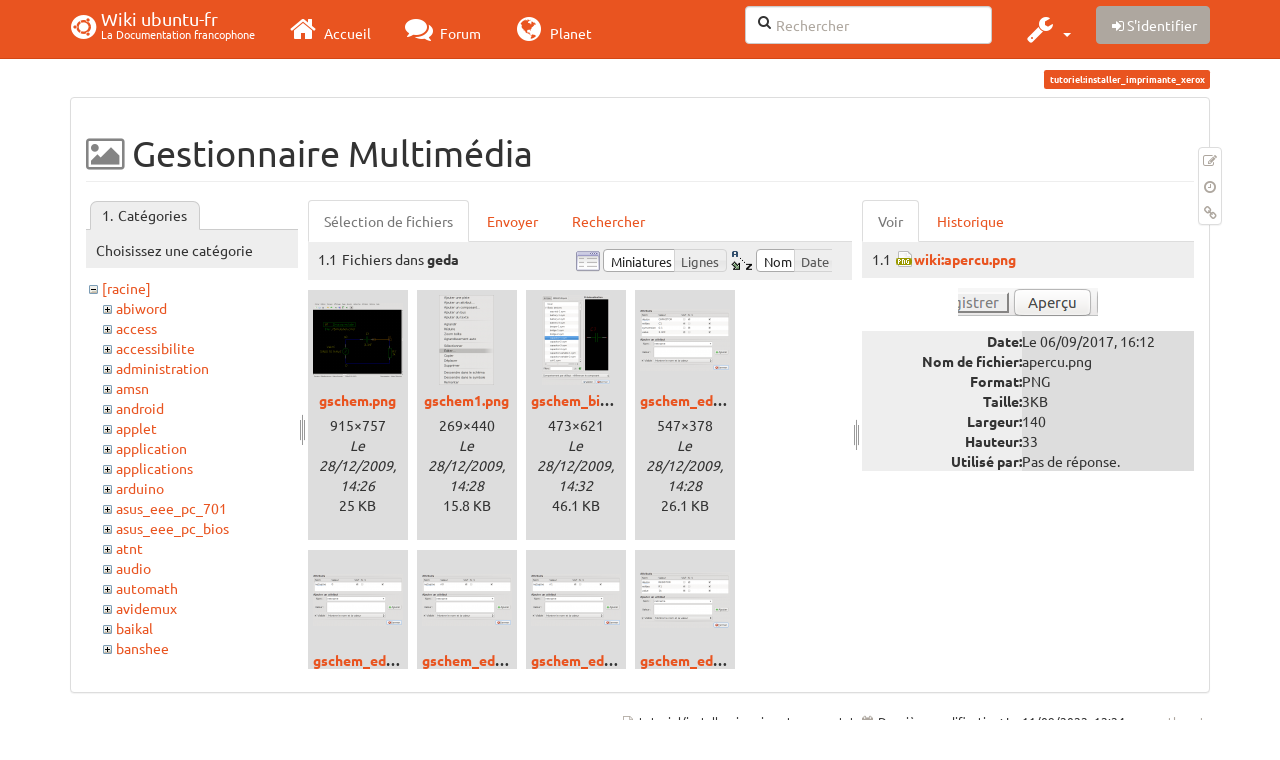

--- FILE ---
content_type: text/html; charset=utf-8
request_url: https://wiki.ubuntu-fr.org/tutoriel/installer_imprimante_xerox?ns=geda&tab_files=files&do=media&tab_details=view&image=wiki%3Aapercu.png
body_size: 93732
content:
<!DOCTYPE html>
<html xmlns="http://www.w3.org/1999/xhtml" xml:lang="fr"
  lang="fr" dir="ltr" class="no-js">
<head>
  <meta charset="UTF-8" />
  <meta http-equiv="X-UA-Compatible" content="IE=edge" />
  <title>tutoriel:installer_imprimante_xerox [Wiki ubuntu-fr]</title>
  <script>(function(H){H.className=H.className.replace(/\bno-js\b/,'js')})(document.documentElement)</script>
  <meta name="viewport" content="width=device-width,initial-scale=1" />
  <link rel="shortcut icon" href="/_media/favicon.ico" />
<link rel="apple-touch-icon" href="/lib/tpl/bootstrap3/images/apple-touch-icon.png" />
    <meta name="generator" content="DokuWiki"/>
<meta name="robots" content="noindex,nofollow"/>
<link type="text/css" rel="stylesheet" href="/lib/tpl/bootstrap3/assets/fonts/united.fonts.css"/>
<link type="text/css" rel="stylesheet" href="/lib/tpl/bootstrap3/assets/font-awesome/css/font-awesome.min.css"/>
<link type="text/css" rel="stylesheet" href="/lib/tpl/bootstrap3/assets/bootstrap/united/bootstrap.min.css"/>
<link rel="search" type="application/opensearchdescription+xml" href="/lib/exe/opensearch.php" title="Wiki ubuntu-fr"/>
<link rel="start" href="/"/>
<link rel="contents" href="/tutoriel/installer_imprimante_xerox?do=index" title="Plan du site"/>
<link rel="manifest" href="/lib/exe/manifest.php"/>
<link rel="alternate" type="application/rss+xml" title="Derniers changements" href="/feed.php"/>
<link rel="alternate" type="application/rss+xml" title="Catégorie courante" href="/feed.php?mode=list&amp;ns=tutoriel"/>
<link rel="alternate" type="text/html" title="HTML brut" href="/_export/xhtml/tutoriel/installer_imprimante_xerox"/>
<link rel="alternate" type="text/plain" title="Wiki balise" href="/_export/raw/tutoriel/installer_imprimante_xerox"/>
<link rel="stylesheet" type="text/css" href="/lib/exe/css.php?t=bootstrap3&amp;tseed=260e43702e8c08a68a8f6451432523f9"/>
<!--[if gte IE 9]><!-->
<script type="text/javascript">/*<![CDATA[*/var NS='tutoriel';var JSINFO = {"bootstrap3":{"mode":"media","toc":[],"config":{"collapsibleSections":0,"fixedTopNavbar":1,"showSemanticPopup":0,"sidebarOnNavbar":0,"tagsOnTop":1,"tocAffix":1,"tocCollapseOnScroll":1,"tocCollapsed":0,"tocLayout":"default","useAnchorJS":1}},"id":"tutoriel:installer_imprimante_xerox","namespace":"tutoriel","ACT":"media","useHeadingNavigation":0,"useHeadingContent":0};
/*!]]>*/</script>
<script type="text/javascript" charset="utf-8" src="/lib/exe/jquery.php?tseed=23f888679b4f1dc26eef34902aca964f"></script>
<script type="text/javascript" charset="utf-8" src="/lib/exe/js.php?t=bootstrap3&amp;tseed=260e43702e8c08a68a8f6451432523f9"></script>
<script type="text/javascript" src="/lib/tpl/bootstrap3/assets/bootstrap/js/bootstrap.min.js"></script>
<script type="text/javascript" src="/lib/tpl/bootstrap3/assets/anchorjs/anchor.min.js"></script>
<script type="text/javascript" src="/lib/tpl/bootstrap3/assets/typeahead/bootstrap3-typeahead.min.js"></script>
<!--<![endif]-->
<style type="text/css">@media screen { body { margin-top: 70px; }  #dw__toc.affix { top: 60px; position: fixed !important; }  #dw__toc .nav .nav .nav { display: none; } }</style>
    <!--[if lt IE 9]>
  <script type="text/javascript" src="https://oss.maxcdn.com/html5shiv/3.7.2/html5shiv.min.js"></script>
  <script type="text/javascript" src="https://oss.maxcdn.com/respond/1.4.2/respond.min.js"></script>
  <![endif]-->
</head>
<body class="united dokuwiki mode_media tpl_bootstrap3 dw-page-on-panel" data-page-id="tutoriel:installer_imprimante_xerox">

  <header id="dokuwiki__header" class="dokuwiki container">
    <nav id="dw__navbar" class="navbar navbar-fixed-top navbar-default" role="navigation">

  <div class="container">

    <div class="navbar-header">

      <button class="navbar-toggle" type="button" data-toggle="collapse" data-target=".navbar-collapse">
        <span class="icon-bar"></span>
        <span class="icon-bar"></span>
        <span class="icon-bar"></span>
      </button>

      <a href="/accueil"  accesskey="h" title="[H]" class="navbar-brand"><span class="uf uf-cof" id="dw__accueil" style="font-size: 35px;" ></span> <span id="dw__title" style="margin-top:-5px">Wiki ubuntu-fr<span id="dw__tagline">La Documentation francophone</span></span></a>
    </div>

    <div class="collapse navbar-collapse">

      
      <ul class="nav navbar-nav">
        <li>
          <a href="//ubuntu-fr.org/" ><i class="fa fa-2x fa-fw fa-home"></i><span> Accueil</span></a>        </li>
        <li>
          <a href="//forum.ubuntu-fr.org/" ><i class="fa fa-2x fa-fw fa-comments"></i><span> Forum</span></a>        </li>
        <li>
          <a href="//planet.ubuntu-fr.org/" ><i class="fa fa-2x fa-fw fa-globe"></i><span> Planet</span></a>        </li>
      </ul>

            
      
      <div class="navbar-right" id="dw__navbar_items">

        <form action="//forum.ubuntu-fr.org/search_ubuntufr.php" accept-charset="utf-8" class="navbar-form navbar-left search" id="dw__search" method="get" role="search"><div class="no"><input id="qsearch" autocomplete="off" type="search" placeholder="Rechercher" accesskey="f" name="q" class="form-control" title="[F]" /><button type="submit" title="Rechercher"><i class="fa fa-fw fa-search"></i></button><input type="hidden" name="do" value="search" /><input type="hidden" name="tsearch" value="wiki" /></div></form>
        
<ul class="nav navbar-nav dw-action-icon" id="dw__tools">


  <li class="dropdown">

    <a href="" class="dropdown-toggle" data-target="#" data-toggle="dropdown" title="" role="button" aria-haspopup="true" aria-expanded="false">
      <i class="fa fa-2x fa-fw fa-wrench"></i> <span class="hidden-lg hidden-md hidden-sm">Outils</span> <span class="caret"></span>
    </a>

    <ul class="dropdown-menu tools" role="menu">
    
      <li class="dropdown-header">
        <i class="fa fa-fw fa-cubes"></i> Outils du site      </li>
      <li><a href="/tutoriel/installer_imprimante_xerox?do=recent"  class="action recent" accesskey="r" rel="nofollow" title="Derniers changements [R]">Derniers changements</a></li><li class="active"><a href="/tutoriel/installer_imprimante_xerox?do=media&amp;ns=tutoriel"  class="action active media" rel="nofollow" title="Gestionnaire Multimédia">Gestionnaire Multimédia</a></li><li><a href="/tutoriel/installer_imprimante_xerox?do=index"  class="action index" accesskey="x" rel="nofollow" title="Plan du site [X]">Plan du site</a></li>
            <li class="divider" role="separator"></li>
      
    
      <li class="dropdown-header">
        <i class="fa fa-fw fa-file"></i> Outils de la page      </li>
      <li><a href="/tutoriel/installer_imprimante_xerox?do="  class="action show" accesskey="v" rel="nofollow" title="Afficher la page [V]">Modifier cette page</a></li><li><a href="/tutoriel/installer_imprimante_xerox?do=revisions"  class="action revs" accesskey="o" rel="nofollow" title="Anciennes révisions [O]">Anciennes révisions</a></li><li><a href="/tutoriel/installer_imprimante_xerox?do=backlink"  class="action backlink" rel="nofollow" title="Liens de retour">Liens de retour</a></li><li><a href="#dokuwiki__top"  class="action top" accesskey="t" rel="nofollow" title="Haut de page [T]">Haut de page</a></li>
      
        </ul>
  </li>


</ul>


        <ul class="nav navbar-nav">

          
          
                    <li>
            <span class="dw__actions dw-action-icon">
              <a href="/tutoriel/installer_imprimante_xerox?do=login&amp;sectok="  class="action btn btn-default navbar-btn login" rel="nofollow" title="S&#039;identifier"><span class="">S'identifier</span></a>            </span>
          </li>
          
        </ul>

        
        

      </div>

    </div>
  </div>
</nav>
  </header>

  <div id="dokuwiki__top" class="dokuwiki container">

    <div id="dokuwiki__pageheader">

      
      
      <p class="pageId text-right small">
        <span class="label label-primary">tutoriel:installer_imprimante_xerox</span>      </p>

      <div id="dw__msgarea" class="small">
              </div>

    </div>

    <main class="main row" role="main">

      
      <article id="dokuwiki__content" class="container" itemscope itemtype="http://schema.org/Article" itemref="dw__license">

        
<nav id="dw__pagetools" class="hidden-print">
  <div class="tools panel panel-default pull-right ">
    <ul class="nav nav-stacked nav-pills">
      <li><a href="/tutoriel/installer_imprimante_xerox?do="  class="action text-muted show" accesskey="v" rel="nofollow" title="Afficher la page [V]"><i class="fa fa-fw fa-pencil-square-o"></i><span class="sr-only"> Modifier cette page</span></a></li><li><a href="/tutoriel/installer_imprimante_xerox?do=revisions"  class="action text-muted revs" accesskey="o" rel="nofollow" title="Anciennes révisions [O]"><i class="fa fa-fw fa-clock-o"></i><span class="sr-only"> </span></a></li><li><a href="/tutoriel/installer_imprimante_xerox?do=backlink"  class="action text-muted backlink" rel="nofollow" title="Liens de retour"><i class="fa fa-fw fa-link"></i><span class="sr-only"> Liens de retour</span></a></li>    </ul>
  </div>
</nav>

        <div class="panel panel-default" itemprop="articleBody">
          <div class="page panel-body">

            <div class="dw-content-page "><div class="dw-toc hidden-print"></div><!-- CONTENT --><div class="dw-content"><div id="mediamanager__page">
<h1 class=" page-header">Gestionnaire Multimédia</h1>
<div class="panel namespaces">
<h2 class=" page-header">Catégories</h2>
<div class="panelHeader">Choisissez une catégorie</div>
<div class="panelContent" id="media__tree">

<ul class="idx fix-media-list-overlap">
<li class="media level0 open"><img src="/lib/images/minus.gif" alt="−" /><div class="li"><a href="/tutoriel/installer_imprimante_xerox?ns=&amp;tab_files=files&amp;do=media&amp;tab_details=view&amp;image=wiki%3Aapercu.png" class="idx_dir">[racine]</a></div>
<ul class="idx fix-media-list-overlap">
<li class="media level1 closed"><img src="/lib/images/plus.gif" alt="+" /><div class="li"><a href="/tutoriel/installer_imprimante_xerox?ns=abiword&amp;tab_files=files&amp;do=media&amp;tab_details=view&amp;image=wiki%3Aapercu.png" class="idx_dir">abiword</a></div></li>
<li class="media level1 closed"><img src="/lib/images/plus.gif" alt="+" /><div class="li"><a href="/tutoriel/installer_imprimante_xerox?ns=access&amp;tab_files=files&amp;do=media&amp;tab_details=view&amp;image=wiki%3Aapercu.png" class="idx_dir">access</a></div></li>
<li class="media level1 closed"><img src="/lib/images/plus.gif" alt="+" /><div class="li"><a href="/tutoriel/installer_imprimante_xerox?ns=accessibilite&amp;tab_files=files&amp;do=media&amp;tab_details=view&amp;image=wiki%3Aapercu.png" class="idx_dir">accessibilite</a></div></li>
<li class="media level1 closed"><img src="/lib/images/plus.gif" alt="+" /><div class="li"><a href="/tutoriel/installer_imprimante_xerox?ns=administration&amp;tab_files=files&amp;do=media&amp;tab_details=view&amp;image=wiki%3Aapercu.png" class="idx_dir">administration</a></div></li>
<li class="media level1 closed"><img src="/lib/images/plus.gif" alt="+" /><div class="li"><a href="/tutoriel/installer_imprimante_xerox?ns=amsn&amp;tab_files=files&amp;do=media&amp;tab_details=view&amp;image=wiki%3Aapercu.png" class="idx_dir">amsn</a></div></li>
<li class="media level1 closed"><img src="/lib/images/plus.gif" alt="+" /><div class="li"><a href="/tutoriel/installer_imprimante_xerox?ns=android&amp;tab_files=files&amp;do=media&amp;tab_details=view&amp;image=wiki%3Aapercu.png" class="idx_dir">android</a></div></li>
<li class="media level1 closed"><img src="/lib/images/plus.gif" alt="+" /><div class="li"><a href="/tutoriel/installer_imprimante_xerox?ns=applet&amp;tab_files=files&amp;do=media&amp;tab_details=view&amp;image=wiki%3Aapercu.png" class="idx_dir">applet</a></div></li>
<li class="media level1 closed"><img src="/lib/images/plus.gif" alt="+" /><div class="li"><a href="/tutoriel/installer_imprimante_xerox?ns=application&amp;tab_files=files&amp;do=media&amp;tab_details=view&amp;image=wiki%3Aapercu.png" class="idx_dir">application</a></div></li>
<li class="media level1 closed"><img src="/lib/images/plus.gif" alt="+" /><div class="li"><a href="/tutoriel/installer_imprimante_xerox?ns=applications&amp;tab_files=files&amp;do=media&amp;tab_details=view&amp;image=wiki%3Aapercu.png" class="idx_dir">applications</a></div></li>
<li class="media level1 closed"><img src="/lib/images/plus.gif" alt="+" /><div class="li"><a href="/tutoriel/installer_imprimante_xerox?ns=arduino&amp;tab_files=files&amp;do=media&amp;tab_details=view&amp;image=wiki%3Aapercu.png" class="idx_dir">arduino</a></div></li>
<li class="media level1 closed"><img src="/lib/images/plus.gif" alt="+" /><div class="li"><a href="/tutoriel/installer_imprimante_xerox?ns=asus_eee_pc_701&amp;tab_files=files&amp;do=media&amp;tab_details=view&amp;image=wiki%3Aapercu.png" class="idx_dir">asus_eee_pc_701</a></div></li>
<li class="media level1 closed"><img src="/lib/images/plus.gif" alt="+" /><div class="li"><a href="/tutoriel/installer_imprimante_xerox?ns=asus_eee_pc_bios&amp;tab_files=files&amp;do=media&amp;tab_details=view&amp;image=wiki%3Aapercu.png" class="idx_dir">asus_eee_pc_bios</a></div></li>
<li class="media level1 closed"><img src="/lib/images/plus.gif" alt="+" /><div class="li"><a href="/tutoriel/installer_imprimante_xerox?ns=atnt&amp;tab_files=files&amp;do=media&amp;tab_details=view&amp;image=wiki%3Aapercu.png" class="idx_dir">atnt</a></div></li>
<li class="media level1 closed"><img src="/lib/images/plus.gif" alt="+" /><div class="li"><a href="/tutoriel/installer_imprimante_xerox?ns=audio&amp;tab_files=files&amp;do=media&amp;tab_details=view&amp;image=wiki%3Aapercu.png" class="idx_dir">audio</a></div></li>
<li class="media level1 closed"><img src="/lib/images/plus.gif" alt="+" /><div class="li"><a href="/tutoriel/installer_imprimante_xerox?ns=automath&amp;tab_files=files&amp;do=media&amp;tab_details=view&amp;image=wiki%3Aapercu.png" class="idx_dir">automath</a></div></li>
<li class="media level1 closed"><img src="/lib/images/plus.gif" alt="+" /><div class="li"><a href="/tutoriel/installer_imprimante_xerox?ns=avidemux&amp;tab_files=files&amp;do=media&amp;tab_details=view&amp;image=wiki%3Aapercu.png" class="idx_dir">avidemux</a></div></li>
<li class="media level1 closed"><img src="/lib/images/plus.gif" alt="+" /><div class="li"><a href="/tutoriel/installer_imprimante_xerox?ns=baikal&amp;tab_files=files&amp;do=media&amp;tab_details=view&amp;image=wiki%3Aapercu.png" class="idx_dir">baikal</a></div></li>
<li class="media level1 closed"><img src="/lib/images/plus.gif" alt="+" /><div class="li"><a href="/tutoriel/installer_imprimante_xerox?ns=banshee&amp;tab_files=files&amp;do=media&amp;tab_details=view&amp;image=wiki%3Aapercu.png" class="idx_dir">banshee</a></div></li>
<li class="media level1 closed"><img src="/lib/images/plus.gif" alt="+" /><div class="li"><a href="/tutoriel/installer_imprimante_xerox?ns=bionic&amp;tab_files=files&amp;do=media&amp;tab_details=view&amp;image=wiki%3Aapercu.png" class="idx_dir">bionic</a></div></li>
<li class="media level1 closed"><img src="/lib/images/plus.gif" alt="+" /><div class="li"><a href="/tutoriel/installer_imprimante_xerox?ns=bluetooth&amp;tab_files=files&amp;do=media&amp;tab_details=view&amp;image=wiki%3Aapercu.png" class="idx_dir">bluetooth</a></div></li>
<li class="media level1 closed"><img src="/lib/images/plus.gif" alt="+" /><div class="li"><a href="/tutoriel/installer_imprimante_xerox?ns=boinc&amp;tab_files=files&amp;do=media&amp;tab_details=view&amp;image=wiki%3Aapercu.png" class="idx_dir">boinc</a></div></li>
<li class="media level1 closed"><img src="/lib/images/plus.gif" alt="+" /><div class="li"><a href="/tutoriel/installer_imprimante_xerox?ns=boot&amp;tab_files=files&amp;do=media&amp;tab_details=view&amp;image=wiki%3Aapercu.png" class="idx_dir">boot</a></div></li>
<li class="media level1 closed"><img src="/lib/images/plus.gif" alt="+" /><div class="li"><a href="/tutoriel/installer_imprimante_xerox?ns=builder&amp;tab_files=files&amp;do=media&amp;tab_details=view&amp;image=wiki%3Aapercu.png" class="idx_dir">builder</a></div></li>
<li class="media level1 closed"><img src="/lib/images/plus.gif" alt="+" /><div class="li"><a href="/tutoriel/installer_imprimante_xerox?ns=burg&amp;tab_files=files&amp;do=media&amp;tab_details=view&amp;image=wiki%3Aapercu.png" class="idx_dir">burg</a></div></li>
<li class="media level1 closed"><img src="/lib/images/plus.gif" alt="+" /><div class="li"><a href="/tutoriel/installer_imprimante_xerox?ns=capture_du_2012-01-28_13&amp;tab_files=files&amp;do=media&amp;tab_details=view&amp;image=wiki%3Aapercu.png" class="idx_dir">capture_du_2012-01-28_13</a></div></li>
<li class="media level1 closed"><img src="/lib/images/plus.gif" alt="+" /><div class="li"><a href="/tutoriel/installer_imprimante_xerox?ns=captures&amp;tab_files=files&amp;do=media&amp;tab_details=view&amp;image=wiki%3Aapercu.png" class="idx_dir">captures</a></div></li>
<li class="media level1 closed"><img src="/lib/images/plus.gif" alt="+" /><div class="li"><a href="/tutoriel/installer_imprimante_xerox?ns=carte_tv&amp;tab_files=files&amp;do=media&amp;tab_details=view&amp;image=wiki%3Aapercu.png" class="idx_dir">carte_tv</a></div></li>
<li class="media level1 closed"><img src="/lib/images/plus.gif" alt="+" /><div class="li"><a href="/tutoriel/installer_imprimante_xerox?ns=catfish&amp;tab_files=files&amp;do=media&amp;tab_details=view&amp;image=wiki%3Aapercu.png" class="idx_dir">catfish</a></div></li>
<li class="media level1 closed"><img src="/lib/images/plus.gif" alt="+" /><div class="li"><a href="/tutoriel/installer_imprimante_xerox?ns=cedega&amp;tab_files=files&amp;do=media&amp;tab_details=view&amp;image=wiki%3Aapercu.png" class="idx_dir">cedega</a></div></li>
<li class="media level1 closed"><img src="/lib/images/plus.gif" alt="+" /><div class="li"><a href="/tutoriel/installer_imprimante_xerox?ns=cherrytree&amp;tab_files=files&amp;do=media&amp;tab_details=view&amp;image=wiki%3Aapercu.png" class="idx_dir">cherrytree</a></div></li>
<li class="media level1 closed"><img src="/lib/images/plus.gif" alt="+" /><div class="li"><a href="/tutoriel/installer_imprimante_xerox?ns=chronopost&amp;tab_files=files&amp;do=media&amp;tab_details=view&amp;image=wiki%3Aapercu.png" class="idx_dir">chronopost</a></div></li>
<li class="media level1 closed"><img src="/lib/images/plus.gif" alt="+" /><div class="li"><a href="/tutoriel/installer_imprimante_xerox?ns=cmus&amp;tab_files=files&amp;do=media&amp;tab_details=view&amp;image=wiki%3Aapercu.png" class="idx_dir">cmus</a></div></li>
<li class="media level1 closed"><img src="/lib/images/plus.gif" alt="+" /><div class="li"><a href="/tutoriel/installer_imprimante_xerox?ns=coeur_noir&amp;tab_files=files&amp;do=media&amp;tab_details=view&amp;image=wiki%3Aapercu.png" class="idx_dir">coeur_noir</a></div></li>
<li class="media level1 closed"><img src="/lib/images/plus.gif" alt="+" /><div class="li"><a href="/tutoriel/installer_imprimante_xerox?ns=conky&amp;tab_files=files&amp;do=media&amp;tab_details=view&amp;image=wiki%3Aapercu.png" class="idx_dir">conky</a></div></li>
<li class="media level1 closed"><img src="/lib/images/plus.gif" alt="+" /><div class="li"><a href="/tutoriel/installer_imprimante_xerox?ns=cozycloud&amp;tab_files=files&amp;do=media&amp;tab_details=view&amp;image=wiki%3Aapercu.png" class="idx_dir">cozycloud</a></div></li>
<li class="media level1 closed"><img src="/lib/images/plus.gif" alt="+" /><div class="li"><a href="/tutoriel/installer_imprimante_xerox?ns=cubic&amp;tab_files=files&amp;do=media&amp;tab_details=view&amp;image=wiki%3Aapercu.png" class="idx_dir">cubic</a></div></li>
<li class="media level1 closed"><img src="/lib/images/plus.gif" alt="+" /><div class="li"><a href="/tutoriel/installer_imprimante_xerox?ns=czkawka&amp;tab_files=files&amp;do=media&amp;tab_details=view&amp;image=wiki%3Aapercu.png" class="idx_dir">czkawka</a></div></li>
<li class="media level1 closed"><img src="/lib/images/plus.gif" alt="+" /><div class="li"><a href="/tutoriel/installer_imprimante_xerox?ns=davmail&amp;tab_files=files&amp;do=media&amp;tab_details=view&amp;image=wiki%3Aapercu.png" class="idx_dir">davmail</a></div></li>
<li class="media level1 closed"><img src="/lib/images/plus.gif" alt="+" /><div class="li"><a href="/tutoriel/installer_imprimante_xerox?ns=dbmail&amp;tab_files=files&amp;do=media&amp;tab_details=view&amp;image=wiki%3Aapercu.png" class="idx_dir">dbmail</a></div></li>
<li class="media level1 closed"><img src="/lib/images/plus.gif" alt="+" /><div class="li"><a href="/tutoriel/installer_imprimante_xerox?ns=dejadup&amp;tab_files=files&amp;do=media&amp;tab_details=view&amp;image=wiki%3Aapercu.png" class="idx_dir">dejadup</a></div></li>
<li class="media level1 closed"><img src="/lib/images/plus.gif" alt="+" /><div class="li"><a href="/tutoriel/installer_imprimante_xerox?ns=dell&amp;tab_files=files&amp;do=media&amp;tab_details=view&amp;image=wiki%3Aapercu.png" class="idx_dir">dell</a></div></li>
<li class="media level1 closed"><img src="/lib/images/plus.gif" alt="+" /><div class="li"><a href="/tutoriel/installer_imprimante_xerox?ns=depots&amp;tab_files=files&amp;do=media&amp;tab_details=view&amp;image=wiki%3Aapercu.png" class="idx_dir">depots</a></div></li>
<li class="media level1 closed"><img src="/lib/images/plus.gif" alt="+" /><div class="li"><a href="/tutoriel/installer_imprimante_xerox?ns=diagnostic&amp;tab_files=files&amp;do=media&amp;tab_details=view&amp;image=wiki%3Aapercu.png" class="idx_dir">diagnostic</a></div></li>
<li class="media level1 closed"><img src="/lib/images/plus.gif" alt="+" /><div class="li"><a href="/tutoriel/installer_imprimante_xerox?ns=digikam&amp;tab_files=files&amp;do=media&amp;tab_details=view&amp;image=wiki%3Aapercu.png" class="idx_dir">digikam</a></div></li>
<li class="media level1 closed"><img src="/lib/images/plus.gif" alt="+" /><div class="li"><a href="/tutoriel/installer_imprimante_xerox?ns=diks&amp;tab_files=files&amp;do=media&amp;tab_details=view&amp;image=wiki%3Aapercu.png" class="idx_dir">diks</a></div></li>
<li class="media level1 closed"><img src="/lib/images/plus.gif" alt="+" /><div class="li"><a href="/tutoriel/installer_imprimante_xerox?ns=disks&amp;tab_files=files&amp;do=media&amp;tab_details=view&amp;image=wiki%3Aapercu.png" class="idx_dir">disks</a></div></li>
<li class="media level1 closed"><img src="/lib/images/plus.gif" alt="+" /><div class="li"><a href="/tutoriel/installer_imprimante_xerox?ns=divers&amp;tab_files=files&amp;do=media&amp;tab_details=view&amp;image=wiki%3Aapercu.png" class="idx_dir">divers</a></div></li>
<li class="media level1 closed"><img src="/lib/images/plus.gif" alt="+" /><div class="li"><a href="/tutoriel/installer_imprimante_xerox?ns=doc&amp;tab_files=files&amp;do=media&amp;tab_details=view&amp;image=wiki%3Aapercu.png" class="idx_dir">doc</a></div></li>
<li class="media level1 closed"><img src="/lib/images/plus.gif" alt="+" /><div class="li"><a href="/tutoriel/installer_imprimante_xerox?ns=dragonplayer&amp;tab_files=files&amp;do=media&amp;tab_details=view&amp;image=wiki%3Aapercu.png" class="idx_dir">dragonplayer</a></div></li>
<li class="media level1 closed"><img src="/lib/images/plus.gif" alt="+" /><div class="li"><a href="/tutoriel/installer_imprimante_xerox?ns=drapeaux&amp;tab_files=files&amp;do=media&amp;tab_details=view&amp;image=wiki%3Aapercu.png" class="idx_dir">drapeaux</a></div></li>
<li class="media level1 closed"><img src="/lib/images/plus.gif" alt="+" /><div class="li"><a href="/tutoriel/installer_imprimante_xerox?ns=driver&amp;tab_files=files&amp;do=media&amp;tab_details=view&amp;image=wiki%3Aapercu.png" class="idx_dir">driver</a></div></li>
<li class="media level1 closed"><img src="/lib/images/plus.gif" alt="+" /><div class="li"><a href="/tutoriel/installer_imprimante_xerox?ns=eclipse&amp;tab_files=files&amp;do=media&amp;tab_details=view&amp;image=wiki%3Aapercu.png" class="idx_dir">eclipse</a></div></li>
<li class="media level1 closed"><img src="/lib/images/plus.gif" alt="+" /><div class="li"><a href="/tutoriel/installer_imprimante_xerox?ns=edubuntu&amp;tab_files=files&amp;do=media&amp;tab_details=view&amp;image=wiki%3Aapercu.png" class="idx_dir">edubuntu</a></div></li>
<li class="media level1 closed"><img src="/lib/images/plus.gif" alt="+" /><div class="li"><a href="/tutoriel/installer_imprimante_xerox?ns=education&amp;tab_files=files&amp;do=media&amp;tab_details=view&amp;image=wiki%3Aapercu.png" class="idx_dir">education</a></div></li>
<li class="media level1 closed"><img src="/lib/images/plus.gif" alt="+" /><div class="li"><a href="/tutoriel/installer_imprimante_xerox?ns=eeepc&amp;tab_files=files&amp;do=media&amp;tab_details=view&amp;image=wiki%3Aapercu.png" class="idx_dir">eeepc</a></div></li>
<li class="media level1 closed"><img src="/lib/images/plus.gif" alt="+" /><div class="li"><a href="/tutoriel/installer_imprimante_xerox?ns=eiciel&amp;tab_files=files&amp;do=media&amp;tab_details=view&amp;image=wiki%3Aapercu.png" class="idx_dir">eiciel</a></div></li>
<li class="media level1 closed"><img src="/lib/images/plus.gif" alt="+" /><div class="li"><a href="/tutoriel/installer_imprimante_xerox?ns=empathy&amp;tab_files=files&amp;do=media&amp;tab_details=view&amp;image=wiki%3Aapercu.png" class="idx_dir">empathy</a></div></li>
<li class="media level1 closed"><img src="/lib/images/plus.gif" alt="+" /><div class="li"><a href="/tutoriel/installer_imprimante_xerox?ns=enlightement&amp;tab_files=files&amp;do=media&amp;tab_details=view&amp;image=wiki%3Aapercu.png" class="idx_dir">enlightement</a></div></li>
<li class="media level1 closed"><img src="/lib/images/plus.gif" alt="+" /><div class="li"><a href="/tutoriel/installer_imprimante_xerox?ns=enlightenment&amp;tab_files=files&amp;do=media&amp;tab_details=view&amp;image=wiki%3Aapercu.png" class="idx_dir">enlightenment</a></div></li>
<li class="media level1 closed"><img src="/lib/images/plus.gif" alt="+" /><div class="li"><a href="/tutoriel/installer_imprimante_xerox?ns=eoan&amp;tab_files=files&amp;do=media&amp;tab_details=view&amp;image=wiki%3Aapercu.png" class="idx_dir">eoan</a></div></li>
<li class="media level1 closed"><img src="/lib/images/plus.gif" alt="+" /><div class="li"><a href="/tutoriel/installer_imprimante_xerox?ns=epiphany&amp;tab_files=files&amp;do=media&amp;tab_details=view&amp;image=wiki%3Aapercu.png" class="idx_dir">epiphany</a></div></li>
<li class="media level1 closed"><img src="/lib/images/plus.gif" alt="+" /><div class="li"><a href="/tutoriel/installer_imprimante_xerox?ns=equalx&amp;tab_files=files&amp;do=media&amp;tab_details=view&amp;image=wiki%3Aapercu.png" class="idx_dir">equalx</a></div></li>
<li class="media level1 closed"><img src="/lib/images/plus.gif" alt="+" /><div class="li"><a href="/tutoriel/installer_imprimante_xerox?ns=esm&amp;tab_files=files&amp;do=media&amp;tab_details=view&amp;image=wiki%3Aapercu.png" class="idx_dir">esm</a></div></li>
<li class="media level1 closed"><img src="/lib/images/plus.gif" alt="+" /><div class="li"><a href="/tutoriel/installer_imprimante_xerox?ns=evenements&amp;tab_files=files&amp;do=media&amp;tab_details=view&amp;image=wiki%3Aapercu.png" class="idx_dir">evenements</a></div></li>
<li class="media level1 closed"><img src="/lib/images/plus.gif" alt="+" /><div class="li"><a href="/tutoriel/installer_imprimante_xerox?ns=export&amp;tab_files=files&amp;do=media&amp;tab_details=view&amp;image=wiki%3Aapercu.png" class="idx_dir">export</a></div></li>
<li class="media level1 closed"><img src="/lib/images/plus.gif" alt="+" /><div class="li"><a href="/tutoriel/installer_imprimante_xerox?ns=f-spot&amp;tab_files=files&amp;do=media&amp;tab_details=view&amp;image=wiki%3Aapercu.png" class="idx_dir">f-spot</a></div></li>
<li class="media level1 closed"><img src="/lib/images/plus.gif" alt="+" /><div class="li"><a href="/tutoriel/installer_imprimante_xerox?ns=fax&amp;tab_files=files&amp;do=media&amp;tab_details=view&amp;image=wiki%3Aapercu.png" class="idx_dir">fax</a></div></li>
<li class="media level1 closed"><img src="/lib/images/plus.gif" alt="+" /><div class="li"><a href="/tutoriel/installer_imprimante_xerox?ns=firefox&amp;tab_files=files&amp;do=media&amp;tab_details=view&amp;image=wiki%3Aapercu.png" class="idx_dir">firefox</a></div></li>
<li class="media level1 closed"><img src="/lib/images/plus.gif" alt="+" /><div class="li"><a href="/tutoriel/installer_imprimante_xerox?ns=firestarter&amp;tab_files=files&amp;do=media&amp;tab_details=view&amp;image=wiki%3Aapercu.png" class="idx_dir">firestarter</a></div></li>
<li class="media level1 closed"><img src="/lib/images/plus.gif" alt="+" /><div class="li"><a href="/tutoriel/installer_imprimante_xerox?ns=forum&amp;tab_files=files&amp;do=media&amp;tab_details=view&amp;image=wiki%3Aapercu.png" class="idx_dir">forum</a></div></li>
<li class="media level1 closed"><img src="/lib/images/plus.gif" alt="+" /><div class="li"><a href="/tutoriel/installer_imprimante_xerox?ns=fprint&amp;tab_files=files&amp;do=media&amp;tab_details=view&amp;image=wiki%3Aapercu.png" class="idx_dir">fprint</a></div></li>
<li class="media level1 closed"><img src="/lib/images/plus.gif" alt="+" /><div class="li"><a href="/tutoriel/installer_imprimante_xerox?ns=freebox&amp;tab_files=files&amp;do=media&amp;tab_details=view&amp;image=wiki%3Aapercu.png" class="idx_dir">freebox</a></div></li>
<li class="media level1 closed"><img src="/lib/images/plus.gif" alt="+" /><div class="li"><a href="/tutoriel/installer_imprimante_xerox?ns=freemi&amp;tab_files=files&amp;do=media&amp;tab_details=view&amp;image=wiki%3Aapercu.png" class="idx_dir">freemi</a></div></li>
<li class="media level1 closed"><img src="/lib/images/plus.gif" alt="+" /><div class="li"><a href="/tutoriel/installer_imprimante_xerox?ns=freewifi&amp;tab_files=files&amp;do=media&amp;tab_details=view&amp;image=wiki%3Aapercu.png" class="idx_dir">freewifi</a></div></li>
<li class="media level1 closed"><img src="/lib/images/plus.gif" alt="+" /><div class="li"><a href="/tutoriel/installer_imprimante_xerox?ns=gdm&amp;tab_files=files&amp;do=media&amp;tab_details=view&amp;image=wiki%3Aapercu.png" class="idx_dir">gdm</a></div></li>
<li class="media level1 open"><img src="/lib/images/minus.gif" alt="−" /><div class="li"><a href="/tutoriel/installer_imprimante_xerox?ns=geda&amp;tab_files=files&amp;do=media&amp;tab_details=view&amp;image=wiki%3Aapercu.png" class="idx_dir">geda</a></div></li>
<li class="media level1 closed"><img src="/lib/images/plus.gif" alt="+" /><div class="li"><a href="/tutoriel/installer_imprimante_xerox?ns=gedit&amp;tab_files=files&amp;do=media&amp;tab_details=view&amp;image=wiki%3Aapercu.png" class="idx_dir">gedit</a></div></li>
<li class="media level1 closed"><img src="/lib/images/plus.gif" alt="+" /><div class="li"><a href="/tutoriel/installer_imprimante_xerox?ns=generalite&amp;tab_files=files&amp;do=media&amp;tab_details=view&amp;image=wiki%3Aapercu.png" class="idx_dir">generalite</a></div></li>
<li class="media level1 closed"><img src="/lib/images/plus.gif" alt="+" /><div class="li"><a href="/tutoriel/installer_imprimante_xerox?ns=gestikk&amp;tab_files=files&amp;do=media&amp;tab_details=view&amp;image=wiki%3Aapercu.png" class="idx_dir">gestikk</a></div></li>
<li class="media level1 closed"><img src="/lib/images/plus.gif" alt="+" /><div class="li"><a href="/tutoriel/installer_imprimante_xerox?ns=gitso&amp;tab_files=files&amp;do=media&amp;tab_details=view&amp;image=wiki%3Aapercu.png" class="idx_dir">gitso</a></div></li>
<li class="media level1 closed"><img src="/lib/images/plus.gif" alt="+" /><div class="li"><a href="/tutoriel/installer_imprimante_xerox?ns=glabels&amp;tab_files=files&amp;do=media&amp;tab_details=view&amp;image=wiki%3Aapercu.png" class="idx_dir">glabels</a></div></li>
<li class="media level1 closed"><img src="/lib/images/plus.gif" alt="+" /><div class="li"><a href="/tutoriel/installer_imprimante_xerox?ns=gnome-disk-utility&amp;tab_files=files&amp;do=media&amp;tab_details=view&amp;image=wiki%3Aapercu.png" class="idx_dir">gnome-disk-utility</a></div></li>
<li class="media level1 closed"><img src="/lib/images/plus.gif" alt="+" /><div class="li"><a href="/tutoriel/installer_imprimante_xerox?ns=gnome-do&amp;tab_files=files&amp;do=media&amp;tab_details=view&amp;image=wiki%3Aapercu.png" class="idx_dir">gnome-do</a></div></li>
<li class="media level1 closed"><img src="/lib/images/plus.gif" alt="+" /><div class="li"><a href="/tutoriel/installer_imprimante_xerox?ns=gnome-usage&amp;tab_files=files&amp;do=media&amp;tab_details=view&amp;image=wiki%3Aapercu.png" class="idx_dir">gnome-usage</a></div></li>
<li class="media level1 closed"><img src="/lib/images/plus.gif" alt="+" /><div class="li"><a href="/tutoriel/installer_imprimante_xerox?ns=gnuplot&amp;tab_files=files&amp;do=media&amp;tab_details=view&amp;image=wiki%3Aapercu.png" class="idx_dir">gnuplot</a></div></li>
<li class="media level1 closed"><img src="/lib/images/plus.gif" alt="+" /><div class="li"><a href="/tutoriel/installer_imprimante_xerox?ns=godot&amp;tab_files=files&amp;do=media&amp;tab_details=view&amp;image=wiki%3Aapercu.png" class="idx_dir">godot</a></div></li>
<li class="media level1 closed"><img src="/lib/images/plus.gif" alt="+" /><div class="li"><a href="/tutoriel/installer_imprimante_xerox?ns=graphisme&amp;tab_files=files&amp;do=media&amp;tab_details=view&amp;image=wiki%3Aapercu.png" class="idx_dir">graphisme</a></div></li>
<li class="media level1 closed"><img src="/lib/images/plus.gif" alt="+" /><div class="li"><a href="/tutoriel/installer_imprimante_xerox?ns=gravure&amp;tab_files=files&amp;do=media&amp;tab_details=view&amp;image=wiki%3Aapercu.png" class="idx_dir">gravure</a></div></li>
<li class="media level1 closed"><img src="/lib/images/plus.gif" alt="+" /><div class="li"><a href="/tutoriel/installer_imprimante_xerox?ns=groupes&amp;tab_files=files&amp;do=media&amp;tab_details=view&amp;image=wiki%3Aapercu.png" class="idx_dir">groupes</a></div></li>
<li class="media level1 closed"><img src="/lib/images/plus.gif" alt="+" /><div class="li"><a href="/tutoriel/installer_imprimante_xerox?ns=grsync&amp;tab_files=files&amp;do=media&amp;tab_details=view&amp;image=wiki%3Aapercu.png" class="idx_dir">grsync</a></div></li>
<li class="media level1 closed"><img src="/lib/images/plus.gif" alt="+" /><div class="li"><a href="/tutoriel/installer_imprimante_xerox?ns=gwibber&amp;tab_files=files&amp;do=media&amp;tab_details=view&amp;image=wiki%3Aapercu.png" class="idx_dir">gwibber</a></div></li>
<li class="media level1 closed"><img src="/lib/images/plus.gif" alt="+" /><div class="li"><a href="/tutoriel/installer_imprimante_xerox?ns=heure_systeme&amp;tab_files=files&amp;do=media&amp;tab_details=view&amp;image=wiki%3Aapercu.png" class="idx_dir">heure_systeme</a></div></li>
<li class="media level1 closed"><img src="/lib/images/plus.gif" alt="+" /><div class="li"><a href="/tutoriel/installer_imprimante_xerox?ns=hp&amp;tab_files=files&amp;do=media&amp;tab_details=view&amp;image=wiki%3Aapercu.png" class="idx_dir">hp</a></div></li>
<li class="media level1 closed"><img src="/lib/images/plus.gif" alt="+" /><div class="li"><a href="/tutoriel/installer_imprimante_xerox?ns=icone&amp;tab_files=files&amp;do=media&amp;tab_details=view&amp;image=wiki%3Aapercu.png" class="idx_dir">icone</a></div></li>
<li class="media level1 closed"><img src="/lib/images/plus.gif" alt="+" /><div class="li"><a href="/tutoriel/installer_imprimante_xerox?ns=icons&amp;tab_files=files&amp;do=media&amp;tab_details=view&amp;image=wiki%3Aapercu.png" class="idx_dir">icons</a></div></li>
<li class="media level1 closed"><img src="/lib/images/plus.gif" alt="+" /><div class="li"><a href="/tutoriel/installer_imprimante_xerox?ns=image&amp;tab_files=files&amp;do=media&amp;tab_details=view&amp;image=wiki%3Aapercu.png" class="idx_dir">image</a></div></li>
<li class="media level1 closed"><img src="/lib/images/plus.gif" alt="+" /><div class="li"><a href="/tutoriel/installer_imprimante_xerox?ns=imprimante&amp;tab_files=files&amp;do=media&amp;tab_details=view&amp;image=wiki%3Aapercu.png" class="idx_dir">imprimante</a></div></li>
<li class="media level1 closed"><img src="/lib/images/plus.gif" alt="+" /><div class="li"><a href="/tutoriel/installer_imprimante_xerox?ns=installation&amp;tab_files=files&amp;do=media&amp;tab_details=view&amp;image=wiki%3Aapercu.png" class="idx_dir">installation</a></div></li>
<li class="media level1 closed"><img src="/lib/images/plus.gif" alt="+" /><div class="li"><a href="/tutoriel/installer_imprimante_xerox?ns=installation_graphique&amp;tab_files=files&amp;do=media&amp;tab_details=view&amp;image=wiki%3Aapercu.png" class="idx_dir">installation_graphique</a></div></li>
<li class="media level1 closed"><img src="/lib/images/plus.gif" alt="+" /><div class="li"><a href="/tutoriel/installer_imprimante_xerox?ns=internet&amp;tab_files=files&amp;do=media&amp;tab_details=view&amp;image=wiki%3Aapercu.png" class="idx_dir">internet</a></div></li>
<li class="media level1 closed"><img src="/lib/images/plus.gif" alt="+" /><div class="li"><a href="/tutoriel/installer_imprimante_xerox?ns=inviska&amp;tab_files=files&amp;do=media&amp;tab_details=view&amp;image=wiki%3Aapercu.png" class="idx_dir">inviska</a></div></li>
<li class="media level1 closed"><img src="/lib/images/plus.gif" alt="+" /><div class="li"><a href="/tutoriel/installer_imprimante_xerox?ns=iphone&amp;tab_files=files&amp;do=media&amp;tab_details=view&amp;image=wiki%3Aapercu.png" class="idx_dir">iphone</a></div></li>
<li class="media level1 closed"><img src="/lib/images/plus.gif" alt="+" /><div class="li"><a href="/tutoriel/installer_imprimante_xerox?ns=jamarok&amp;tab_files=files&amp;do=media&amp;tab_details=view&amp;image=wiki%3Aapercu.png" class="idx_dir">jamarok</a></div></li>
<li class="media level1 closed"><img src="/lib/images/plus.gif" alt="+" /><div class="li"><a href="/tutoriel/installer_imprimante_xerox?ns=jamplayer&amp;tab_files=files&amp;do=media&amp;tab_details=view&amp;image=wiki%3Aapercu.png" class="idx_dir">jamplayer</a></div></li>
<li class="media level1 closed"><img src="/lib/images/plus.gif" alt="+" /><div class="li"><a href="/tutoriel/installer_imprimante_xerox?ns=jaquette&amp;tab_files=files&amp;do=media&amp;tab_details=view&amp;image=wiki%3Aapercu.png" class="idx_dir">jaquette</a></div></li>
<li class="media level1 closed"><img src="/lib/images/plus.gif" alt="+" /><div class="li"><a href="/tutoriel/installer_imprimante_xerox?ns=jeux&amp;tab_files=files&amp;do=media&amp;tab_details=view&amp;image=wiki%3Aapercu.png" class="idx_dir">jeux</a></div></li>
<li class="media level1 closed"><img src="/lib/images/plus.gif" alt="+" /><div class="li"><a href="/tutoriel/installer_imprimante_xerox?ns=jeux2mots&amp;tab_files=files&amp;do=media&amp;tab_details=view&amp;image=wiki%3Aapercu.png" class="idx_dir">jeux2mots</a></div></li>
<li class="media level1 closed"><img src="/lib/images/plus.gif" alt="+" /><div class="li"><a href="/tutoriel/installer_imprimante_xerox?ns=kde&amp;tab_files=files&amp;do=media&amp;tab_details=view&amp;image=wiki%3Aapercu.png" class="idx_dir">kde</a></div></li>
<li class="media level1 closed"><img src="/lib/images/plus.gif" alt="+" /><div class="li"><a href="/tutoriel/installer_imprimante_xerox?ns=keep&amp;tab_files=files&amp;do=media&amp;tab_details=view&amp;image=wiki%3Aapercu.png" class="idx_dir">keep</a></div></li>
<li class="media level1 closed"><img src="/lib/images/plus.gif" alt="+" /><div class="li"><a href="/tutoriel/installer_imprimante_xerox?ns=kicad&amp;tab_files=files&amp;do=media&amp;tab_details=view&amp;image=wiki%3Aapercu.png" class="idx_dir">kicad</a></div></li>
<li class="media level1 closed"><img src="/lib/images/plus.gif" alt="+" /><div class="li"><a href="/tutoriel/installer_imprimante_xerox?ns=kiwix&amp;tab_files=files&amp;do=media&amp;tab_details=view&amp;image=wiki%3Aapercu.png" class="idx_dir">kiwix</a></div></li>
<li class="media level1 closed"><img src="/lib/images/plus.gif" alt="+" /><div class="li"><a href="/tutoriel/installer_imprimante_xerox?ns=kmotion&amp;tab_files=files&amp;do=media&amp;tab_details=view&amp;image=wiki%3Aapercu.png" class="idx_dir">kmotion</a></div></li>
<li class="media level1 closed"><img src="/lib/images/plus.gif" alt="+" /><div class="li"><a href="/tutoriel/installer_imprimante_xerox?ns=konqueror&amp;tab_files=files&amp;do=media&amp;tab_details=view&amp;image=wiki%3Aapercu.png" class="idx_dir">konqueror</a></div></li>
<li class="media level1 closed"><img src="/lib/images/plus.gif" alt="+" /><div class="li"><a href="/tutoriel/installer_imprimante_xerox?ns=ksnapshot&amp;tab_files=files&amp;do=media&amp;tab_details=view&amp;image=wiki%3Aapercu.png" class="idx_dir">ksnapshot</a></div></li>
<li class="media level1 closed"><img src="/lib/images/plus.gif" alt="+" /><div class="li"><a href="/tutoriel/installer_imprimante_xerox?ns=latexila&amp;tab_files=files&amp;do=media&amp;tab_details=view&amp;image=wiki%3Aapercu.png" class="idx_dir">latexila</a></div></li>
<li class="media level1 closed"><img src="/lib/images/plus.gif" alt="+" /><div class="li"><a href="/tutoriel/installer_imprimante_xerox?ns=laurux&amp;tab_files=files&amp;do=media&amp;tab_details=view&amp;image=wiki%3Aapercu.png" class="idx_dir">laurux</a></div></li>
<li class="media level1 closed"><img src="/lib/images/plus.gif" alt="+" /><div class="li"><a href="/tutoriel/installer_imprimante_xerox?ns=lenovo&amp;tab_files=files&amp;do=media&amp;tab_details=view&amp;image=wiki%3Aapercu.png" class="idx_dir">lenovo</a></div></li>
<li class="media level1 closed"><img src="/lib/images/plus.gif" alt="+" /><div class="li"><a href="/tutoriel/installer_imprimante_xerox?ns=lib&amp;tab_files=files&amp;do=media&amp;tab_details=view&amp;image=wiki%3Aapercu.png" class="idx_dir">lib</a></div></li>
<li class="media level1 closed"><img src="/lib/images/plus.gif" alt="+" /><div class="li"><a href="/tutoriel/installer_imprimante_xerox?ns=libreoffice&amp;tab_files=files&amp;do=media&amp;tab_details=view&amp;image=wiki%3Aapercu.png" class="idx_dir">libreoffice</a></div></li>
<li class="media level1 closed"><img src="/lib/images/plus.gif" alt="+" /><div class="li"><a href="/tutoriel/installer_imprimante_xerox?ns=lightdm&amp;tab_files=files&amp;do=media&amp;tab_details=view&amp;image=wiki%3Aapercu.png" class="idx_dir">lightdm</a></div></li>
<li class="media level1 closed"><img src="/lib/images/plus.gif" alt="+" /><div class="li"><a href="/tutoriel/installer_imprimante_xerox?ns=lightscribe&amp;tab_files=files&amp;do=media&amp;tab_details=view&amp;image=wiki%3Aapercu.png" class="idx_dir">lightscribe</a></div></li>
<li class="media level1 closed"><img src="/lib/images/plus.gif" alt="+" /><div class="li"><a href="/tutoriel/installer_imprimante_xerox?ns=linphone&amp;tab_files=files&amp;do=media&amp;tab_details=view&amp;image=wiki%3Aapercu.png" class="idx_dir">linphone</a></div></li>
<li class="media level1 closed"><img src="/lib/images/plus.gif" alt="+" /><div class="li"><a href="/tutoriel/installer_imprimante_xerox?ns=linux&amp;tab_files=files&amp;do=media&amp;tab_details=view&amp;image=wiki%3Aapercu.png" class="idx_dir">linux</a></div></li>
<li class="media level1 closed"><img src="/lib/images/plus.gif" alt="+" /><div class="li"><a href="/tutoriel/installer_imprimante_xerox?ns=lirc&amp;tab_files=files&amp;do=media&amp;tab_details=view&amp;image=wiki%3Aapercu.png" class="idx_dir">lirc</a></div></li>
<li class="media level1 closed"><img src="/lib/images/plus.gif" alt="+" /><div class="li"><a href="/tutoriel/installer_imprimante_xerox?ns=lircd.conf&amp;tab_files=files&amp;do=media&amp;tab_details=view&amp;image=wiki%3Aapercu.png" class="idx_dir">lircd.conf</a></div></li>
<li class="media level1 closed"><img src="/lib/images/plus.gif" alt="+" /><div class="li"><a href="/tutoriel/installer_imprimante_xerox?ns=livebox2&amp;tab_files=files&amp;do=media&amp;tab_details=view&amp;image=wiki%3Aapercu.png" class="idx_dir">livebox2</a></div></li>
<li class="media level1 closed"><img src="/lib/images/plus.gif" alt="+" /><div class="li"><a href="/tutoriel/installer_imprimante_xerox?ns=logo&amp;tab_files=files&amp;do=media&amp;tab_details=view&amp;image=wiki%3Aapercu.png" class="idx_dir">logo</a></div></li>
<li class="media level1 closed"><img src="/lib/images/plus.gif" alt="+" /><div class="li"><a href="/tutoriel/installer_imprimante_xerox?ns=lotoeduc&amp;tab_files=files&amp;do=media&amp;tab_details=view&amp;image=wiki%3Aapercu.png" class="idx_dir">lotoeduc</a></div></li>
<li class="media level1 closed"><img src="/lib/images/plus.gif" alt="+" /><div class="li"><a href="/tutoriel/installer_imprimante_xerox?ns=lxd&amp;tab_files=files&amp;do=media&amp;tab_details=view&amp;image=wiki%3Aapercu.png" class="idx_dir">lxd</a></div></li>
<li class="media level1 closed"><img src="/lib/images/plus.gif" alt="+" /><div class="li"><a href="/tutoriel/installer_imprimante_xerox?ns=mao&amp;tab_files=files&amp;do=media&amp;tab_details=view&amp;image=wiki%3Aapercu.png" class="idx_dir">mao</a></div></li>
<li class="media level1 closed"><img src="/lib/images/plus.gif" alt="+" /><div class="li"><a href="/tutoriel/installer_imprimante_xerox?ns=materiel&amp;tab_files=files&amp;do=media&amp;tab_details=view&amp;image=wiki%3Aapercu.png" class="idx_dir">materiel</a></div></li>
<li class="media level1 closed"><img src="/lib/images/plus.gif" alt="+" /><div class="li"><a href="/tutoriel/installer_imprimante_xerox?ns=matlab&amp;tab_files=files&amp;do=media&amp;tab_details=view&amp;image=wiki%3Aapercu.png" class="idx_dir">matlab</a></div></li>
<li class="media level1 closed"><img src="/lib/images/plus.gif" alt="+" /><div class="li"><a href="/tutoriel/installer_imprimante_xerox?ns=mc&amp;tab_files=files&amp;do=media&amp;tab_details=view&amp;image=wiki%3Aapercu.png" class="idx_dir">mc</a></div></li>
<li class="media level1 closed"><img src="/lib/images/plus.gif" alt="+" /><div class="li"><a href="/tutoriel/installer_imprimante_xerox?ns=mdadm&amp;tab_files=files&amp;do=media&amp;tab_details=view&amp;image=wiki%3Aapercu.png" class="idx_dir">mdadm</a></div></li>
<li class="media level1 closed"><img src="/lib/images/plus.gif" alt="+" /><div class="li"><a href="/tutoriel/installer_imprimante_xerox?ns=media&amp;tab_files=files&amp;do=media&amp;tab_details=view&amp;image=wiki%3Aapercu.png" class="idx_dir">media</a></div></li>
<li class="media level1 closed"><img src="/lib/images/plus.gif" alt="+" /><div class="li"><a href="/tutoriel/installer_imprimante_xerox?ns=media_center&amp;tab_files=files&amp;do=media&amp;tab_details=view&amp;image=wiki%3Aapercu.png" class="idx_dir">media_center</a></div></li>
<li class="media level1 closed"><img src="/lib/images/plus.gif" alt="+" /><div class="li"><a href="/tutoriel/installer_imprimante_xerox?ns=mergerfs&amp;tab_files=files&amp;do=media&amp;tab_details=view&amp;image=wiki%3Aapercu.png" class="idx_dir">mergerfs</a></div></li>
<li class="media level1 closed"><img src="/lib/images/plus.gif" alt="+" /><div class="li"><a href="/tutoriel/installer_imprimante_xerox?ns=modelio&amp;tab_files=files&amp;do=media&amp;tab_details=view&amp;image=wiki%3Aapercu.png" class="idx_dir">modelio</a></div></li>
<li class="media level1 closed"><img src="/lib/images/plus.gif" alt="+" /><div class="li"><a href="/tutoriel/installer_imprimante_xerox?ns=montage&amp;tab_files=files&amp;do=media&amp;tab_details=view&amp;image=wiki%3Aapercu.png" class="idx_dir">montage</a></div></li>
<li class="media level1 closed"><img src="/lib/images/plus.gif" alt="+" /><div class="li"><a href="/tutoriel/installer_imprimante_xerox?ns=mpd&amp;tab_files=files&amp;do=media&amp;tab_details=view&amp;image=wiki%3Aapercu.png" class="idx_dir">mpd</a></div></li>
<li class="media level1 closed"><img src="/lib/images/plus.gif" alt="+" /><div class="li"><a href="/tutoriel/installer_imprimante_xerox?ns=mplabx&amp;tab_files=files&amp;do=media&amp;tab_details=view&amp;image=wiki%3Aapercu.png" class="idx_dir">mplabx</a></div></li>
<li class="media level1 closed"><img src="/lib/images/plus.gif" alt="+" /><div class="li"><a href="/tutoriel/installer_imprimante_xerox?ns=multisystem&amp;tab_files=files&amp;do=media&amp;tab_details=view&amp;image=wiki%3Aapercu.png" class="idx_dir">multisystem</a></div></li>
<li class="media level1 closed"><img src="/lib/images/plus.gif" alt="+" /><div class="li"><a href="/tutoriel/installer_imprimante_xerox?ns=myname&amp;tab_files=files&amp;do=media&amp;tab_details=view&amp;image=wiki%3Aapercu.png" class="idx_dir">myname</a></div></li>
<li class="media level1 closed"><img src="/lib/images/plus.gif" alt="+" /><div class="li"><a href="/tutoriel/installer_imprimante_xerox?ns=mythtv&amp;tab_files=files&amp;do=media&amp;tab_details=view&amp;image=wiki%3Aapercu.png" class="idx_dir">mythtv</a></div></li>
<li class="media level1 closed"><img src="/lib/images/plus.gif" alt="+" /><div class="li"><a href="/tutoriel/installer_imprimante_xerox?ns=nautilus&amp;tab_files=files&amp;do=media&amp;tab_details=view&amp;image=wiki%3Aapercu.png" class="idx_dir">nautilus</a></div></li>
<li class="media level1 closed"><img src="/lib/images/plus.gif" alt="+" /><div class="li"><a href="/tutoriel/installer_imprimante_xerox?ns=network-manager&amp;tab_files=files&amp;do=media&amp;tab_details=view&amp;image=wiki%3Aapercu.png" class="idx_dir">network-manager</a></div></li>
<li class="media level1 closed"><img src="/lib/images/plus.gif" alt="+" /><div class="li"><a href="/tutoriel/installer_imprimante_xerox?ns=nextcloud&amp;tab_files=files&amp;do=media&amp;tab_details=view&amp;image=wiki%3Aapercu.png" class="idx_dir">nextcloud</a></div></li>
<li class="media level1 closed"><img src="/lib/images/plus.gif" alt="+" /><div class="li"><a href="/tutoriel/installer_imprimante_xerox?ns=nicotine&amp;tab_files=files&amp;do=media&amp;tab_details=view&amp;image=wiki%3Aapercu.png" class="idx_dir">nicotine</a></div></li>
<li class="media level1 closed"><img src="/lib/images/plus.gif" alt="+" /><div class="li"><a href="/tutoriel/installer_imprimante_xerox?ns=nvidia&amp;tab_files=files&amp;do=media&amp;tab_details=view&amp;image=wiki%3Aapercu.png" class="idx_dir">nvidia</a></div></li>
<li class="media level1 closed"><img src="/lib/images/plus.gif" alt="+" /><div class="li"><a href="/tutoriel/installer_imprimante_xerox?ns=openbox&amp;tab_files=files&amp;do=media&amp;tab_details=view&amp;image=wiki%3Aapercu.png" class="idx_dir">openbox</a></div></li>
<li class="media level1 closed"><img src="/lib/images/plus.gif" alt="+" /><div class="li"><a href="/tutoriel/installer_imprimante_xerox?ns=opengoo&amp;tab_files=files&amp;do=media&amp;tab_details=view&amp;image=wiki%3Aapercu.png" class="idx_dir">opengoo</a></div></li>
<li class="media level1 closed"><img src="/lib/images/plus.gif" alt="+" /><div class="li"><a href="/tutoriel/installer_imprimante_xerox?ns=openvpn&amp;tab_files=files&amp;do=media&amp;tab_details=view&amp;image=wiki%3Aapercu.png" class="idx_dir">openvpn</a></div></li>
<li class="media level1 closed"><img src="/lib/images/plus.gif" alt="+" /><div class="li"><a href="/tutoriel/installer_imprimante_xerox?ns=osagence&amp;tab_files=files&amp;do=media&amp;tab_details=view&amp;image=wiki%3Aapercu.png" class="idx_dir">osagence</a></div></li>
<li class="media level1 closed"><img src="/lib/images/plus.gif" alt="+" /><div class="li"><a href="/tutoriel/installer_imprimante_xerox?ns=owncloud&amp;tab_files=files&amp;do=media&amp;tab_details=view&amp;image=wiki%3Aapercu.png" class="idx_dir">owncloud</a></div></li>
<li class="media level1 closed"><img src="/lib/images/plus.gif" alt="+" /><div class="li"><a href="/tutoriel/installer_imprimante_xerox?ns=parametres&amp;tab_files=files&amp;do=media&amp;tab_details=view&amp;image=wiki%3Aapercu.png" class="idx_dir">parametres</a></div></li>
<li class="media level1 closed"><img src="/lib/images/plus.gif" alt="+" /><div class="li"><a href="/tutoriel/installer_imprimante_xerox?ns=partition_data&amp;tab_files=files&amp;do=media&amp;tab_details=view&amp;image=wiki%3Aapercu.png" class="idx_dir">partition_data</a></div></li>
<li class="media level1 closed"><img src="/lib/images/plus.gif" alt="+" /><div class="li"><a href="/tutoriel/installer_imprimante_xerox?ns=pbmu&amp;tab_files=files&amp;do=media&amp;tab_details=view&amp;image=wiki%3Aapercu.png" class="idx_dir">pbmu</a></div></li>
<li class="media level1 closed"><img src="/lib/images/plus.gif" alt="+" /><div class="li"><a href="/tutoriel/installer_imprimante_xerox?ns=pcmanfm&amp;tab_files=files&amp;do=media&amp;tab_details=view&amp;image=wiki%3Aapercu.png" class="idx_dir">pcmanfm</a></div></li>
<li class="media level1 closed"><img src="/lib/images/plus.gif" alt="+" /><div class="li"><a href="/tutoriel/installer_imprimante_xerox?ns=personnalisation&amp;tab_files=files&amp;do=media&amp;tab_details=view&amp;image=wiki%3Aapercu.png" class="idx_dir">personnalisation</a></div></li>
<li class="media level1 closed"><img src="/lib/images/plus.gif" alt="+" /><div class="li"><a href="/tutoriel/installer_imprimante_xerox?ns=photo&amp;tab_files=files&amp;do=media&amp;tab_details=view&amp;image=wiki%3Aapercu.png" class="idx_dir">photo</a></div></li>
<li class="media level1 closed"><img src="/lib/images/plus.gif" alt="+" /><div class="li"><a href="/tutoriel/installer_imprimante_xerox?ns=picture_toolbox&amp;tab_files=files&amp;do=media&amp;tab_details=view&amp;image=wiki%3Aapercu.png" class="idx_dir">picture_toolbox</a></div></li>
<li class="media level1 closed"><img src="/lib/images/plus.gif" alt="+" /><div class="li"><a href="/tutoriel/installer_imprimante_xerox?ns=playground&amp;tab_files=files&amp;do=media&amp;tab_details=view&amp;image=wiki%3Aapercu.png" class="idx_dir">playground</a></div></li>
<li class="media level1 closed"><img src="/lib/images/plus.gif" alt="+" /><div class="li"><a href="/tutoriel/installer_imprimante_xerox?ns=pms&amp;tab_files=files&amp;do=media&amp;tab_details=view&amp;image=wiki%3Aapercu.png" class="idx_dir">pms</a></div></li>
<li class="media level1 closed"><img src="/lib/images/plus.gif" alt="+" /><div class="li"><a href="/tutoriel/installer_imprimante_xerox?ns=pokerth&amp;tab_files=files&amp;do=media&amp;tab_details=view&amp;image=wiki%3Aapercu.png" class="idx_dir">pokerth</a></div></li>
<li class="media level1 closed"><img src="/lib/images/plus.gif" alt="+" /><div class="li"><a href="/tutoriel/installer_imprimante_xerox?ns=pprojets&amp;tab_files=files&amp;do=media&amp;tab_details=view&amp;image=wiki%3Aapercu.png" class="idx_dir">pprojets</a></div></li>
<li class="media level1 closed"><img src="/lib/images/plus.gif" alt="+" /><div class="li"><a href="/tutoriel/installer_imprimante_xerox?ns=projets&amp;tab_files=files&amp;do=media&amp;tab_details=view&amp;image=wiki%3Aapercu.png" class="idx_dir">projets</a></div></li>
<li class="media level1 closed"><img src="/lib/images/plus.gif" alt="+" /><div class="li"><a href="/tutoriel/installer_imprimante_xerox?ns=psi&amp;tab_files=files&amp;do=media&amp;tab_details=view&amp;image=wiki%3Aapercu.png" class="idx_dir">psi</a></div></li>
<li class="media level1 closed"><img src="/lib/images/plus.gif" alt="+" /><div class="li"><a href="/tutoriel/installer_imprimante_xerox?ns=pspvt&amp;tab_files=files&amp;do=media&amp;tab_details=view&amp;image=wiki%3Aapercu.png" class="idx_dir">pspvt</a></div></li>
<li class="media level1 closed"><img src="/lib/images/plus.gif" alt="+" /><div class="li"><a href="/tutoriel/installer_imprimante_xerox?ns=python&amp;tab_files=files&amp;do=media&amp;tab_details=view&amp;image=wiki%3Aapercu.png" class="idx_dir">python</a></div></li>
<li class="media level1 closed"><img src="/lib/images/plus.gif" alt="+" /><div class="li"><a href="/tutoriel/installer_imprimante_xerox?ns=qelectrotech&amp;tab_files=files&amp;do=media&amp;tab_details=view&amp;image=wiki%3Aapercu.png" class="idx_dir">qelectrotech</a></div></li>
<li class="media level1 closed"><img src="/lib/images/plus.gif" alt="+" /><div class="li"><a href="/tutoriel/installer_imprimante_xerox?ns=qshutdown&amp;tab_files=files&amp;do=media&amp;tab_details=view&amp;image=wiki%3Aapercu.png" class="idx_dir">qshutdown</a></div></li>
<li class="media level1 closed"><img src="/lib/images/plus.gif" alt="+" /><div class="li"><a href="/tutoriel/installer_imprimante_xerox?ns=qtgain&amp;tab_files=files&amp;do=media&amp;tab_details=view&amp;image=wiki%3Aapercu.png" class="idx_dir">qtgain</a></div></li>
<li class="media level1 closed"><img src="/lib/images/plus.gif" alt="+" /><div class="li"><a href="/tutoriel/installer_imprimante_xerox?ns=qucs&amp;tab_files=files&amp;do=media&amp;tab_details=view&amp;image=wiki%3Aapercu.png" class="idx_dir">qucs</a></div></li>
<li class="media level1 closed"><img src="/lib/images/plus.gif" alt="+" /><div class="li"><a href="/tutoriel/installer_imprimante_xerox?ns=quickly&amp;tab_files=files&amp;do=media&amp;tab_details=view&amp;image=wiki%3Aapercu.png" class="idx_dir">quickly</a></div></li>
<li class="media level1 closed"><img src="/lib/images/plus.gif" alt="+" /><div class="li"><a href="/tutoriel/installer_imprimante_xerox?ns=raccourci-lanceur&amp;tab_files=files&amp;do=media&amp;tab_details=view&amp;image=wiki%3Aapercu.png" class="idx_dir">raccourci-lanceur</a></div></li>
<li class="media level1 closed"><img src="/lib/images/plus.gif" alt="+" /><div class="li"><a href="/tutoriel/installer_imprimante_xerox?ns=raccourcis&amp;tab_files=files&amp;do=media&amp;tab_details=view&amp;image=wiki%3Aapercu.png" class="idx_dir">raccourcis</a></div></li>
<li class="media level1 closed"><img src="/lib/images/plus.gif" alt="+" /><div class="li"><a href="/tutoriel/installer_imprimante_xerox?ns=racine&amp;tab_files=files&amp;do=media&amp;tab_details=view&amp;image=wiki%3Aapercu.png" class="idx_dir">racine</a></div></li>
<li class="media level1 closed"><img src="/lib/images/plus.gif" alt="+" /><div class="li"><a href="/tutoriel/installer_imprimante_xerox?ns=realtek&amp;tab_files=files&amp;do=media&amp;tab_details=view&amp;image=wiki%3Aapercu.png" class="idx_dir">realtek</a></div></li>
<li class="media level1 closed"><img src="/lib/images/plus.gif" alt="+" /><div class="li"><a href="/tutoriel/installer_imprimante_xerox?ns=refind&amp;tab_files=files&amp;do=media&amp;tab_details=view&amp;image=wiki%3Aapercu.png" class="idx_dir">refind</a></div></li>
<li class="media level1 closed"><img src="/lib/images/plus.gif" alt="+" /><div class="li"><a href="/tutoriel/installer_imprimante_xerox?ns=remmina&amp;tab_files=files&amp;do=media&amp;tab_details=view&amp;image=wiki%3Aapercu.png" class="idx_dir">remmina</a></div></li>
<li class="media level1 closed"><img src="/lib/images/plus.gif" alt="+" /><div class="li"><a href="/tutoriel/installer_imprimante_xerox?ns=reseau&amp;tab_files=files&amp;do=media&amp;tab_details=view&amp;image=wiki%3Aapercu.png" class="idx_dir">reseau</a></div></li>
<li class="media level1 closed"><img src="/lib/images/plus.gif" alt="+" /><div class="li"><a href="/tutoriel/installer_imprimante_xerox?ns=rockbox&amp;tab_files=files&amp;do=media&amp;tab_details=view&amp;image=wiki%3Aapercu.png" class="idx_dir">rockbox</a></div></li>
<li class="media level1 closed"><img src="/lib/images/plus.gif" alt="+" /><div class="li"><a href="/tutoriel/installer_imprimante_xerox?ns=rubyripper&amp;tab_files=files&amp;do=media&amp;tab_details=view&amp;image=wiki%3Aapercu.png" class="idx_dir">rubyripper</a></div></li>
<li class="media level1 closed"><img src="/lib/images/plus.gif" alt="+" /><div class="li"><a href="/tutoriel/installer_imprimante_xerox?ns=s300&amp;tab_files=files&amp;do=media&amp;tab_details=view&amp;image=wiki%3Aapercu.png" class="idx_dir">s300</a></div></li>
<li class="media level1 closed"><img src="/lib/images/plus.gif" alt="+" /><div class="li"><a href="/tutoriel/installer_imprimante_xerox?ns=samsung&amp;tab_files=files&amp;do=media&amp;tab_details=view&amp;image=wiki%3Aapercu.png" class="idx_dir">samsung</a></div></li>
<li class="media level1 closed"><img src="/lib/images/plus.gif" alt="+" /><div class="li"><a href="/tutoriel/installer_imprimante_xerox?ns=scanner&amp;tab_files=files&amp;do=media&amp;tab_details=view&amp;image=wiki%3Aapercu.png" class="idx_dir">scanner</a></div></li>
<li class="media level1 closed"><img src="/lib/images/plus.gif" alt="+" /><div class="li"><a href="/tutoriel/installer_imprimante_xerox?ns=scilab&amp;tab_files=files&amp;do=media&amp;tab_details=view&amp;image=wiki%3Aapercu.png" class="idx_dir">scilab</a></div></li>
<li class="media level1 closed"><img src="/lib/images/plus.gif" alt="+" /><div class="li"><a href="/tutoriel/installer_imprimante_xerox?ns=securite&amp;tab_files=files&amp;do=media&amp;tab_details=view&amp;image=wiki%3Aapercu.png" class="idx_dir">securite</a></div></li>
<li class="media level1 closed"><img src="/lib/images/plus.gif" alt="+" /><div class="li"><a href="/tutoriel/installer_imprimante_xerox?ns=serveur&amp;tab_files=files&amp;do=media&amp;tab_details=view&amp;image=wiki%3Aapercu.png" class="idx_dir">serveur</a></div></li>
<li class="media level1 closed"><img src="/lib/images/plus.gif" alt="+" /><div class="li"><a href="/tutoriel/installer_imprimante_xerox?ns=siril&amp;tab_files=files&amp;do=media&amp;tab_details=view&amp;image=wiki%3Aapercu.png" class="idx_dir">siril</a></div></li>
<li class="media level1 closed"><img src="/lib/images/plus.gif" alt="+" /><div class="li"><a href="/tutoriel/installer_imprimante_xerox?ns=smartmontools&amp;tab_files=files&amp;do=media&amp;tab_details=view&amp;image=wiki%3Aapercu.png" class="idx_dir">smartmontools</a></div></li>
<li class="media level1 closed"><img src="/lib/images/plus.gif" alt="+" /><div class="li"><a href="/tutoriel/installer_imprimante_xerox?ns=snmp&amp;tab_files=files&amp;do=media&amp;tab_details=view&amp;image=wiki%3Aapercu.png" class="idx_dir">snmp</a></div></li>
<li class="media level1 closed"><img src="/lib/images/plus.gif" alt="+" /><div class="li"><a href="/tutoriel/installer_imprimante_xerox?ns=software-properties-gtk&amp;tab_files=files&amp;do=media&amp;tab_details=view&amp;image=wiki%3Aapercu.png" class="idx_dir">software-properties-gtk</a></div></li>
<li class="media level1 closed"><img src="/lib/images/plus.gif" alt="+" /><div class="li"><a href="/tutoriel/installer_imprimante_xerox?ns=son&amp;tab_files=files&amp;do=media&amp;tab_details=view&amp;image=wiki%3Aapercu.png" class="idx_dir">son</a></div></li>
<li class="media level1 closed"><img src="/lib/images/plus.gif" alt="+" /><div class="li"><a href="/tutoriel/installer_imprimante_xerox?ns=spideroak&amp;tab_files=files&amp;do=media&amp;tab_details=view&amp;image=wiki%3Aapercu.png" class="idx_dir">spideroak</a></div></li>
<li class="media level1 closed"><img src="/lib/images/plus.gif" alt="+" /><div class="li"><a href="/tutoriel/installer_imprimante_xerox?ns=srv&amp;tab_files=files&amp;do=media&amp;tab_details=view&amp;image=wiki%3Aapercu.png" class="idx_dir">srv</a></div></li>
<li class="media level1 closed"><img src="/lib/images/plus.gif" alt="+" /><div class="li"><a href="/tutoriel/installer_imprimante_xerox?ns=stardict&amp;tab_files=files&amp;do=media&amp;tab_details=view&amp;image=wiki%3Aapercu.png" class="idx_dir">stardict</a></div></li>
<li class="media level1 closed"><img src="/lib/images/plus.gif" alt="+" /><div class="li"><a href="/tutoriel/installer_imprimante_xerox?ns=stereoscopie&amp;tab_files=files&amp;do=media&amp;tab_details=view&amp;image=wiki%3Aapercu.png" class="idx_dir">stereoscopie</a></div></li>
<li class="media level1 closed"><img src="/lib/images/plus.gif" alt="+" /><div class="li"><a href="/tutoriel/installer_imprimante_xerox?ns=strawberry&amp;tab_files=files&amp;do=media&amp;tab_details=view&amp;image=wiki%3Aapercu.png" class="idx_dir">strawberry</a></div></li>
<li class="media level1 closed"><img src="/lib/images/plus.gif" alt="+" /><div class="li"><a href="/tutoriel/installer_imprimante_xerox?ns=systeme&amp;tab_files=files&amp;do=media&amp;tab_details=view&amp;image=wiki%3Aapercu.png" class="idx_dir">systeme</a></div></li>
<li class="media level1 closed"><img src="/lib/images/plus.gif" alt="+" /><div class="li"><a href="/tutoriel/installer_imprimante_xerox?ns=terminal&amp;tab_files=files&amp;do=media&amp;tab_details=view&amp;image=wiki%3Aapercu.png" class="idx_dir">terminal</a></div></li>
<li class="media level1 closed"><img src="/lib/images/plus.gif" alt="+" /><div class="li"><a href="/tutoriel/installer_imprimante_xerox?ns=test&amp;tab_files=files&amp;do=media&amp;tab_details=view&amp;image=wiki%3Aapercu.png" class="idx_dir">test</a></div></li>
<li class="media level1 closed"><img src="/lib/images/plus.gif" alt="+" /><div class="li"><a href="/tutoriel/installer_imprimante_xerox?ns=texmaker&amp;tab_files=files&amp;do=media&amp;tab_details=view&amp;image=wiki%3Aapercu.png" class="idx_dir">texmaker</a></div></li>
<li class="media level1 closed"><img src="/lib/images/plus.gif" alt="+" /><div class="li"><a href="/tutoriel/installer_imprimante_xerox?ns=themes&amp;tab_files=files&amp;do=media&amp;tab_details=view&amp;image=wiki%3Aapercu.png" class="idx_dir">themes</a></div></li>
<li class="media level1 closed"><img src="/lib/images/plus.gif" alt="+" /><div class="li"><a href="/tutoriel/installer_imprimante_xerox?ns=thunar&amp;tab_files=files&amp;do=media&amp;tab_details=view&amp;image=wiki%3Aapercu.png" class="idx_dir">thunar</a></div></li>
<li class="media level1 closed"><img src="/lib/images/plus.gif" alt="+" /><div class="li"><a href="/tutoriel/installer_imprimante_xerox?ns=thunderbird&amp;tab_files=files&amp;do=media&amp;tab_details=view&amp;image=wiki%3Aapercu.png" class="idx_dir">thunderbird</a></div></li>
<li class="media level1 closed"><img src="/lib/images/plus.gif" alt="+" /><div class="li"><a href="/tutoriel/installer_imprimante_xerox?ns=timeshift&amp;tab_files=files&amp;do=media&amp;tab_details=view&amp;image=wiki%3Aapercu.png" class="idx_dir">timeshift</a></div></li>
<li class="media level1 closed"><img src="/lib/images/plus.gif" alt="+" /><div class="li"><a href="/tutoriel/installer_imprimante_xerox?ns=tmp&amp;tab_files=files&amp;do=media&amp;tab_details=view&amp;image=wiki%3Aapercu.png" class="idx_dir">tmp</a></div></li>
<li class="media level1 closed"><img src="/lib/images/plus.gif" alt="+" /><div class="li"><a href="/tutoriel/installer_imprimante_xerox?ns=toto&amp;tab_files=files&amp;do=media&amp;tab_details=view&amp;image=wiki%3Aapercu.png" class="idx_dir">toto</a></div></li>
<li class="media level1 closed"><img src="/lib/images/plus.gif" alt="+" /><div class="li"><a href="/tutoriel/installer_imprimante_xerox?ns=toutenclic&amp;tab_files=files&amp;do=media&amp;tab_details=view&amp;image=wiki%3Aapercu.png" class="idx_dir">toutenclic</a></div></li>
<li class="media level1 closed"><img src="/lib/images/plus.gif" alt="+" /><div class="li"><a href="/tutoriel/installer_imprimante_xerox?ns=tutoriel&amp;tab_files=files&amp;do=media&amp;tab_details=view&amp;image=wiki%3Aapercu.png" class="idx_dir">tutoriel</a></div></li>
<li class="media level1 closed"><img src="/lib/images/plus.gif" alt="+" /><div class="li"><a href="/tutoriel/installer_imprimante_xerox?ns=tuxdroid&amp;tab_files=files&amp;do=media&amp;tab_details=view&amp;image=wiki%3Aapercu.png" class="idx_dir">tuxdroid</a></div></li>
<li class="media level1 closed"><img src="/lib/images/plus.gif" alt="+" /><div class="li"><a href="/tutoriel/installer_imprimante_xerox?ns=ubuntu-l10n-fr&amp;tab_files=files&amp;do=media&amp;tab_details=view&amp;image=wiki%3Aapercu.png" class="idx_dir">ubuntu-l10n-fr</a></div></li>
<li class="media level1 closed"><img src="/lib/images/plus.gif" alt="+" /><div class="li"><a href="/tutoriel/installer_imprimante_xerox?ns=ubuntuone&amp;tab_files=files&amp;do=media&amp;tab_details=view&amp;image=wiki%3Aapercu.png" class="idx_dir">ubuntuone</a></div></li>
<li class="media level1 closed"><img src="/lib/images/plus.gif" alt="+" /><div class="li"><a href="/tutoriel/installer_imprimante_xerox?ns=undefined&amp;tab_files=files&amp;do=media&amp;tab_details=view&amp;image=wiki%3Aapercu.png" class="idx_dir">undefined</a></div></li>
<li class="media level1 closed"><img src="/lib/images/plus.gif" alt="+" /><div class="li"><a href="/tutoriel/installer_imprimante_xerox?ns=unetbootin&amp;tab_files=files&amp;do=media&amp;tab_details=view&amp;image=wiki%3Aapercu.png" class="idx_dir">unetbootin</a></div></li>
<li class="media level1 closed"><img src="/lib/images/plus.gif" alt="+" /><div class="li"><a href="/tutoriel/installer_imprimante_xerox?ns=unity&amp;tab_files=files&amp;do=media&amp;tab_details=view&amp;image=wiki%3Aapercu.png" class="idx_dir">unity</a></div></li>
<li class="media level1 closed"><img src="/lib/images/plus.gif" alt="+" /><div class="li"><a href="/tutoriel/installer_imprimante_xerox?ns=utilisateur&amp;tab_files=files&amp;do=media&amp;tab_details=view&amp;image=wiki%3Aapercu.png" class="idx_dir">utilisateur</a></div></li>
<li class="media level1 closed"><img src="/lib/images/plus.gif" alt="+" /><div class="li"><a href="/tutoriel/installer_imprimante_xerox?ns=utilisateurs&amp;tab_files=files&amp;do=media&amp;tab_details=view&amp;image=wiki%3Aapercu.png" class="idx_dir">utilisateurs</a></div></li>
<li class="media level1 closed"><img src="/lib/images/plus.gif" alt="+" /><div class="li"><a href="/tutoriel/installer_imprimante_xerox?ns=variantes&amp;tab_files=files&amp;do=media&amp;tab_details=view&amp;image=wiki%3Aapercu.png" class="idx_dir">variantes</a></div></li>
<li class="media level1 closed"><img src="/lib/images/plus.gif" alt="+" /><div class="li"><a href="/tutoriel/installer_imprimante_xerox?ns=ventoy&amp;tab_files=files&amp;do=media&amp;tab_details=view&amp;image=wiki%3Aapercu.png" class="idx_dir">ventoy</a></div></li>
<li class="media level1 closed"><img src="/lib/images/plus.gif" alt="+" /><div class="li"><a href="/tutoriel/installer_imprimante_xerox?ns=versions&amp;tab_files=files&amp;do=media&amp;tab_details=view&amp;image=wiki%3Aapercu.png" class="idx_dir">versions</a></div></li>
<li class="media level1 closed"><img src="/lib/images/plus.gif" alt="+" /><div class="li"><a href="/tutoriel/installer_imprimante_xerox?ns=vlc_normaliseur&amp;tab_files=files&amp;do=media&amp;tab_details=view&amp;image=wiki%3Aapercu.png" class="idx_dir">vlc_normaliseur</a></div></li>
<li class="media level1 closed"><img src="/lib/images/plus.gif" alt="+" /><div class="li"><a href="/tutoriel/installer_imprimante_xerox?ns=wallch&amp;tab_files=files&amp;do=media&amp;tab_details=view&amp;image=wiki%3Aapercu.png" class="idx_dir">wallch</a></div></li>
<li class="media level1 closed"><img src="/lib/images/plus.gif" alt="+" /><div class="li"><a href="/tutoriel/installer_imprimante_xerox?ns=warpinator&amp;tab_files=files&amp;do=media&amp;tab_details=view&amp;image=wiki%3Aapercu.png" class="idx_dir">warpinator</a></div></li>
<li class="media level1 closed"><img src="/lib/images/plus.gif" alt="+" /><div class="li"><a href="/tutoriel/installer_imprimante_xerox?ns=wbar&amp;tab_files=files&amp;do=media&amp;tab_details=view&amp;image=wiki%3Aapercu.png" class="idx_dir">wbar</a></div></li>
<li class="media level1 closed"><img src="/lib/images/plus.gif" alt="+" /><div class="li"><a href="/tutoriel/installer_imprimante_xerox?ns=webtvorange&amp;tab_files=files&amp;do=media&amp;tab_details=view&amp;image=wiki%3Aapercu.png" class="idx_dir">webtvorange</a></div></li>
<li class="media level1 closed"><img src="/lib/images/plus.gif" alt="+" /><div class="li"><a href="/tutoriel/installer_imprimante_xerox?ns=wiki&amp;tab_files=files&amp;do=media&amp;tab_details=view&amp;image=wiki%3Aapercu.png" class="idx_dir">wiki</a></div></li>
<li class="media level1 closed"><img src="/lib/images/plus.gif" alt="+" /><div class="li"><a href="/tutoriel/installer_imprimante_xerox?ns=windows&amp;tab_files=files&amp;do=media&amp;tab_details=view&amp;image=wiki%3Aapercu.png" class="idx_dir">windows</a></div></li>
<li class="media level1 closed"><img src="/lib/images/plus.gif" alt="+" /><div class="li"><a href="/tutoriel/installer_imprimante_xerox?ns=wine&amp;tab_files=files&amp;do=media&amp;tab_details=view&amp;image=wiki%3Aapercu.png" class="idx_dir">wine</a></div></li>
<li class="media level1 closed"><img src="/lib/images/plus.gif" alt="+" /><div class="li"><a href="/tutoriel/installer_imprimante_xerox?ns=wsl&amp;tab_files=files&amp;do=media&amp;tab_details=view&amp;image=wiki%3Aapercu.png" class="idx_dir">wsl</a></div></li>
<li class="media level1 closed"><img src="/lib/images/plus.gif" alt="+" /><div class="li"><a href="/tutoriel/installer_imprimante_xerox?ns=xampp&amp;tab_files=files&amp;do=media&amp;tab_details=view&amp;image=wiki%3Aapercu.png" class="idx_dir">xampp</a></div></li>
<li class="media level1 closed"><img src="/lib/images/plus.gif" alt="+" /><div class="li"><a href="/tutoriel/installer_imprimante_xerox?ns=xibo&amp;tab_files=files&amp;do=media&amp;tab_details=view&amp;image=wiki%3Aapercu.png" class="idx_dir">xibo</a></div></li>
<li class="media level1 closed"><img src="/lib/images/plus.gif" alt="+" /><div class="li"><a href="/tutoriel/installer_imprimante_xerox?ns=xsplash&amp;tab_files=files&amp;do=media&amp;tab_details=view&amp;image=wiki%3Aapercu.png" class="idx_dir">xsplash</a></div></li>
<li class="media level1 closed"><img src="/lib/images/plus.gif" alt="+" /><div class="li"><a href="/tutoriel/installer_imprimante_xerox?ns=zfs&amp;tab_files=files&amp;do=media&amp;tab_details=view&amp;image=wiki%3Aapercu.png" class="idx_dir">zfs</a></div></li>
</ul></li>
</ul>
</div>
</div>
<div class="panel filelist">
<h2 class="a11y sr-only page-header">Sélection de fichiers</h2>
<ul class="nav nav-tabs">
<li class=" active"><a href="#">Sélection de fichiers</a></li>
<li><a href="/tutoriel/installer_imprimante_xerox?tab_files=upload&amp;do=media&amp;tab_details=view&amp;image=wiki%3Aapercu.png&amp;ns=geda">Envoyer</a></li>
<li><a href="/tutoriel/installer_imprimante_xerox?tab_files=search&amp;do=media&amp;tab_details=view&amp;image=wiki%3Aapercu.png&amp;ns=geda">Rechercher</a></li>
</ul>
<div class="panelHeader">
<h3>Fichiers dans <strong>geda</strong></h3>
<form class="options form-inline" method="get" action="/tutoriel/installer_imprimante_xerox" accept-charset="utf-8"><div class="no">
<input type="hidden" name="do" value="media" /><input type="hidden" name="tab_files" value="files" /><input type="hidden" name="tab_details" value="view" /><input type="hidden" name="image" value="wiki:apercu.png" /><input type="hidden" name="ns" value="geda" /><ul class=" fix-media-list-overlap">
<li class="listType"><label class="thumbs control-label" for="listType__thumbs"><input type="radio" id="listType__thumbs" name="list_dwmedia" value="thumbs" checked="checked" class=" radio-inline" /> <span>Miniatures</span></label>
<label class="rows control-label" for="listType__rows"><input type="radio" id="listType__rows" name="list_dwmedia" value="rows" class=" radio-inline" /> <span>Lignes</span></label>
</li>
<li class="sortBy"><label class="name control-label" for="sortBy__name"><input type="radio" id="sortBy__name" name="sort_dwmedia" value="name" checked="checked" class=" radio-inline" /> <span>Nom</span></label>
<label class="date control-label" for="sortBy__date"><input type="radio" id="sortBy__date" name="sort_dwmedia" value="date" class=" radio-inline" /> <span>Date</span></label>
</li>
<li><button type="submit" class=" btn btn-default">Appliquer</button>
</li>
</ul>
</div></form>
</div>
<div class="panelContent">
<ul class="thumbs fix-media-list-overlap"><li><dl title="geda:gschem.png">
<dt><a id="l_:geda:gschem.png" class="image thumb" href="/tutoriel/installer_imprimante_xerox?image=geda%3Agschem.png&amp;ns=geda&amp;tab_details=view&amp;do=media&amp;tab_files=files"><img src="/_media/geda/gschem.png?w=90&amp;h=74&amp;t=1262006800&amp;tok=52fdf5" alt="geda:gschem.png" /></a></dt>
<dd class="name"><a href="/tutoriel/installer_imprimante_xerox?image=geda%3Agschem.png&amp;ns=geda&amp;tab_details=view&amp;do=media&amp;tab_files=files" id="h_:geda:gschem.png">gschem.png</a></dd>
<dd class="size">915&#215;757</dd>
<dd class="date">Le 28/12/2009, 14:26</dd>
<dd class="filesize">25 KB</dd>
</dl></li>
<li><dl title="geda:gschem1.png">
<dt><a id="l_:geda:gschem1.png" class="image thumb" href="/tutoriel/installer_imprimante_xerox?image=geda%3Agschem1.png&amp;ns=geda&amp;tab_details=view&amp;do=media&amp;tab_files=files"><img src="/_media/geda/gschem1.png?w=55&amp;h=90&amp;t=1262006900&amp;tok=eecb4b" alt="geda:gschem1.png" /></a></dt>
<dd class="name"><a href="/tutoriel/installer_imprimante_xerox?image=geda%3Agschem1.png&amp;ns=geda&amp;tab_details=view&amp;do=media&amp;tab_files=files" id="h_:geda:gschem1.png">gschem1.png</a></dd>
<dd class="size">269&#215;440</dd>
<dd class="date">Le 28/12/2009, 14:28</dd>
<dd class="filesize">15.8 KB</dd>
</dl></li>
<li><dl title="geda:gschem_biblio.png">
<dt><a id="l_:geda:gschem_biblio.png" class="image thumb" href="/tutoriel/installer_imprimante_xerox?image=geda%3Agschem_biblio.png&amp;ns=geda&amp;tab_details=view&amp;do=media&amp;tab_files=files"><img src="/_media/geda/gschem_biblio.png?w=68&amp;h=90&amp;t=1262007132&amp;tok=57187d" alt="geda:gschem_biblio.png" /></a></dt>
<dd class="name"><a href="/tutoriel/installer_imprimante_xerox?image=geda%3Agschem_biblio.png&amp;ns=geda&amp;tab_details=view&amp;do=media&amp;tab_files=files" id="h_:geda:gschem_biblio.png">gschem_biblio.png</a></dd>
<dd class="size">473&#215;621</dd>
<dd class="date">Le 28/12/2009, 14:32</dd>
<dd class="filesize">46.1 KB</dd>
</dl></li>
<li><dl title="geda:gschem_edit_c1.png">
<dt><a id="l_:geda:gschem_edit_c1.png" class="image thumb" href="/tutoriel/installer_imprimante_xerox?image=geda%3Agschem_edit_c1.png&amp;ns=geda&amp;tab_details=view&amp;do=media&amp;tab_files=files"><img src="/_media/geda/gschem_edit_c1.png?w=90&amp;h=62&amp;t=1262006927&amp;tok=3f51fb" alt="geda:gschem_edit_c1.png" /></a></dt>
<dd class="name"><a href="/tutoriel/installer_imprimante_xerox?image=geda%3Agschem_edit_c1.png&amp;ns=geda&amp;tab_details=view&amp;do=media&amp;tab_files=files" id="h_:geda:gschem_edit_c1.png">gschem_edit_c1.png</a></dd>
<dd class="size">547&#215;378</dd>
<dd class="date">Le 28/12/2009, 14:28</dd>
<dd class="filesize">26.1 KB</dd>
</dl></li>
<li><dl title="geda:gschem_edit_conn0.png">
<dt><a id="l_:geda:gschem_edit_conn0.png" class="image thumb" href="/tutoriel/installer_imprimante_xerox?image=geda%3Agschem_edit_conn0.png&amp;ns=geda&amp;tab_details=view&amp;do=media&amp;tab_files=files"><img src="/_media/geda/gschem_edit_conn0.png?w=90&amp;h=52&amp;t=1262006937&amp;tok=2117cf" alt="geda:gschem_edit_conn0.png" /></a></dt>
<dd class="name"><a href="/tutoriel/installer_imprimante_xerox?image=geda%3Agschem_edit_conn0.png&amp;ns=geda&amp;tab_details=view&amp;do=media&amp;tab_files=files" id="h_:geda:gschem_edit_conn0.png">gschem_edit_conn0.png</a></dd>
<dd class="size">547&#215;317</dd>
<dd class="date">Le 28/12/2009, 14:28</dd>
<dd class="filesize">19.6 KB</dd>
</dl></li>
<li><dl title="geda:gschem_edit_connn0.png">
<dt><a id="l_:geda:gschem_edit_connn0.png" class="image thumb" href="/tutoriel/installer_imprimante_xerox?image=geda%3Agschem_edit_connn0.png&amp;ns=geda&amp;tab_details=view&amp;do=media&amp;tab_files=files"><img src="/_media/geda/gschem_edit_connn0.png?w=90&amp;h=52&amp;t=1262006946&amp;tok=7f888f" alt="geda:gschem_edit_connn0.png" /></a></dt>
<dd class="name"><a href="/tutoriel/installer_imprimante_xerox?image=geda%3Agschem_edit_connn0.png&amp;ns=geda&amp;tab_details=view&amp;do=media&amp;tab_files=files" id="h_:geda:gschem_edit_connn0.png">gschem_edit_connn0.png</a></dd>
<dd class="size">547&#215;317</dd>
<dd class="date">Le 28/12/2009, 14:29</dd>
<dd class="filesize">19.6 KB</dd>
</dl></li>
<li><dl title="geda:gschem_edit_connn1.png">
<dt><a id="l_:geda:gschem_edit_connn1.png" class="image thumb" href="/tutoriel/installer_imprimante_xerox?image=geda%3Agschem_edit_connn1.png&amp;ns=geda&amp;tab_details=view&amp;do=media&amp;tab_files=files"><img src="/_media/geda/gschem_edit_connn1.png?w=90&amp;h=52&amp;t=1262006955&amp;tok=8459e3" alt="geda:gschem_edit_connn1.png" /></a></dt>
<dd class="name"><a href="/tutoriel/installer_imprimante_xerox?image=geda%3Agschem_edit_connn1.png&amp;ns=geda&amp;tab_details=view&amp;do=media&amp;tab_files=files" id="h_:geda:gschem_edit_connn1.png">gschem_edit_connn1.png</a></dd>
<dd class="size">547&#215;317</dd>
<dd class="date">Le 28/12/2009, 14:29</dd>
<dd class="filesize">19.4 KB</dd>
</dl></li>
<li><dl title="geda:gschem_edit_r1.png">
<dt><a id="l_:geda:gschem_edit_r1.png" class="image thumb" href="/tutoriel/installer_imprimante_xerox?image=geda%3Agschem_edit_r1.png&amp;ns=geda&amp;tab_details=view&amp;do=media&amp;tab_files=files"><img src="/_media/geda/gschem_edit_r1.png?w=90&amp;h=56&amp;t=1262006965&amp;tok=0df9ea" alt="geda:gschem_edit_r1.png" /></a></dt>
<dd class="name"><a href="/tutoriel/installer_imprimante_xerox?image=geda%3Agschem_edit_r1.png&amp;ns=geda&amp;tab_details=view&amp;do=media&amp;tab_files=files" id="h_:geda:gschem_edit_r1.png">gschem_edit_r1.png</a></dd>
<dd class="size">547&#215;344</dd>
<dd class="date">Le 28/12/2009, 14:29</dd>
<dd class="filesize">23.2 KB</dd>
</dl></li>
<li><dl title="geda:gschem_edit_simu.png">
<dt><a id="l_:geda:gschem_edit_simu.png" class="image thumb" href="/tutoriel/installer_imprimante_xerox?image=geda%3Agschem_edit_simu.png&amp;ns=geda&amp;tab_details=view&amp;do=media&amp;tab_files=files"><img src="/_media/geda/gschem_edit_simu.png?w=90&amp;h=57&amp;t=1262006975&amp;tok=b3c877" alt="geda:gschem_edit_simu.png" /></a></dt>
<dd class="name"><a href="/tutoriel/installer_imprimante_xerox?image=geda%3Agschem_edit_simu.png&amp;ns=geda&amp;tab_details=view&amp;do=media&amp;tab_files=files" id="h_:geda:gschem_edit_simu.png">gschem_edit_simu.png</a></dd>
<dd class="size">547&#215;352</dd>
<dd class="date">Le 28/12/2009, 14:29</dd>
<dd class="filesize">23.7 KB</dd>
</dl></li>
<li><dl title="geda:gschem_edit_valim.png">
<dt><a id="l_:geda:gschem_edit_valim.png" class="image thumb" href="/tutoriel/installer_imprimante_xerox?image=geda%3Agschem_edit_valim.png&amp;ns=geda&amp;tab_details=view&amp;do=media&amp;tab_files=files"><img src="/_media/geda/gschem_edit_valim.png?w=90&amp;h=57&amp;t=1262006994&amp;tok=d07661" alt="geda:gschem_edit_valim.png" /></a></dt>
<dd class="name"><a href="/tutoriel/installer_imprimante_xerox?image=geda%3Agschem_edit_valim.png&amp;ns=geda&amp;tab_details=view&amp;do=media&amp;tab_files=files" id="h_:geda:gschem_edit_valim.png">gschem_edit_valim.png</a></dd>
<dd class="size">547&#215;352</dd>
<dd class="date">Le 28/12/2009, 14:29</dd>
<dd class="filesize">26.1 KB</dd>
</dl></li>
<li><dl title="geda:gschem_simu1.png">
<dt><a id="l_:geda:gschem_simu1.png" class="image thumb" href="/tutoriel/installer_imprimante_xerox?image=geda%3Agschem_simu1.png&amp;ns=geda&amp;tab_details=view&amp;do=media&amp;tab_files=files"><img src="/_media/geda/gschem_simu1.png?w=89&amp;h=74&amp;t=1262006857&amp;tok=76e0fb" alt="geda:gschem_simu1.png" /></a></dt>
<dd class="name"><a href="/tutoriel/installer_imprimante_xerox?image=geda%3Agschem_simu1.png&amp;ns=geda&amp;tab_details=view&amp;do=media&amp;tab_files=files" id="h_:geda:gschem_simu1.png">gschem_simu1.png</a></dd>
<dd class="size">350&#215;289</dd>
<dd class="date">Le 28/12/2009, 14:27</dd>
<dd class="filesize">10.3 KB</dd>
</dl></li>
<li><dl title="geda:gschem_simu2.png">
<dt><a id="l_:geda:gschem_simu2.png" class="image thumb" href="/tutoriel/installer_imprimante_xerox?image=geda%3Agschem_simu2.png&amp;ns=geda&amp;tab_details=view&amp;do=media&amp;tab_files=files"><img src="/_media/geda/gschem_simu2.png?w=68&amp;h=90&amp;t=1262006880&amp;tok=893474" alt="geda:gschem_simu2.png" /></a></dt>
<dd class="name"><a href="/tutoriel/installer_imprimante_xerox?image=geda%3Agschem_simu2.png&amp;ns=geda&amp;tab_details=view&amp;do=media&amp;tab_files=files" id="h_:geda:gschem_simu2.png">gschem_simu2.png</a></dd>
<dd class="size">473&#215;621</dd>
<dd class="date">Le 28/12/2009, 14:28</dd>
<dd class="filesize">48.4 KB</dd>
</dl></li>
<li><dl title="geda:gschem_simulation.png">
<dt><a id="l_:geda:gschem_simulation.png" class="image thumb" href="/tutoriel/installer_imprimante_xerox?image=geda%3Agschem_simulation.png&amp;ns=geda&amp;tab_details=view&amp;do=media&amp;tab_files=files"><img src="/_media/geda/gschem_simulation.png?w=90&amp;h=68&amp;t=1262007148&amp;tok=59aa23" alt="geda:gschem_simulation.png" /></a></dt>
<dd class="name"><a href="/tutoriel/installer_imprimante_xerox?image=geda%3Agschem_simulation.png&amp;ns=geda&amp;tab_details=view&amp;do=media&amp;tab_files=files" id="h_:geda:gschem_simulation.png">gschem_simulation.png</a></dd>
<dd class="size">720&#215;546</dd>
<dd class="date">Le 28/12/2009, 14:32</dd>
<dd class="filesize">10.1 KB</dd>
</dl></li>
<li><dl title="geda:screenshot_20221104_183246.png">
<dt><a id="l_:geda:screenshot_20221104_183246.png" class="image thumb" href="/tutoriel/installer_imprimante_xerox?image=geda%3Ascreenshot_20221104_183246.png&amp;ns=geda&amp;tab_details=view&amp;do=media&amp;tab_files=files"><img src="/_media/geda/screenshot_20221104_183246.png?w=90&amp;h=50&amp;t=1667583282&amp;tok=280d1d" alt="geda:screenshot_20221104_183246.png" /></a></dt>
<dd class="name"><a href="/tutoriel/installer_imprimante_xerox?image=geda%3Ascreenshot_20221104_183246.png&amp;ns=geda&amp;tab_details=view&amp;do=media&amp;tab_files=files" id="h_:geda:screenshot_20221104_183246.png">screenshot_20221104_183246.png</a></dd>
<dd class="size">1920&#215;1080</dd>
<dd class="date">Le 04/11/2022, 18:34</dd>
<dd class="filesize">1.4 MB</dd>
</dl></li>
</ul>
</div>
</div>
<div class="panel file">
<h2 class="a11y sr-only page-header">Fichier</h2>
<ul class="nav nav-tabs">
<li class=" active"><a href="#">Voir</a></li>
<li><a href="/tutoriel/installer_imprimante_xerox?tab_details=history&amp;do=media&amp;tab_files=files&amp;image=wiki%3Aapercu.png&amp;ns=geda">Historique</a></li>
</ul>
<div class="panelHeader"><h3><strong><a href="/_media/wiki/apercu.png" class="select mediafile mf_png" title="Afficher le fichier original">wiki:apercu.png</a></strong></h3></div>
<div class="panelContent">
<div class="image"><a href="/_media/wiki/apercu.png?t=1504707175&amp;w=140&amp;h=33&amp;tok=ede7b3" target="_blank" title="Afficher le fichier original"><img src="/_media/wiki/apercu.png?t=1504707175&amp;w=140&amp;h=33&amp;tok=ede7b3" alt="" style="max-width: 140px;" /></a></div>
<ul class="actions fix-media-list-overlap">
</ul>
<dl>
<dt>Date:</dt><dd>Le 06/09/2017, 16:12</dd>
<dt>Nom de fichier:</dt><dd>apercu.png</dd>
<dt>Format:</dt><dd>PNG</dd>
<dt>Taille:</dt><dd>3KB</dd>
<dt>Largeur:</dt><dd>140</dd>
<dt>Hauteur:</dt><dd>33</dd>
</dl>
<dl>
<dt>Utilisé par:</dt><dd>Pas de réponse.</dd></dl>
</div>
</div>
</div>

</div><!-- /CONTENT --></div>
          </div>
        </div>

        <div class="small text-right">

                    <span class="docInfo">
            <ul class="list-inline"><li><i class="fa fa-fw fa-file-text-o text-muted"></i> <span title="tutoriel/installer_imprimante_xerox.txt">tutoriel/installer_imprimante_xerox.txt</span></li><li><i class="fa fa-fw fa-calendar text-muted"></i> Dernière modification: <span title="Le 11/09/2022, 12:24">Le 11/09/2022, 12:24</span></li><li class="text-muted">par moths-art</li></ul>          </span>
          
          
        </div>

      </article>

      
    </main>

    <footer id="dw__footer" class="navbar navbar-default">
  <div class="container">

    <div class="small navbar-text">

            <div class="footer-dw-title row">
        <div class="media col-sm-4">
          <!--<div class="media-left">
            <img src="/_media/logo.png" alt="Wiki ubuntu-fr" class="media-object" style="width:32px" />
          </div> -->
          <div class="media-body">
            <h4 class="media-heading">Documentation ubuntu-fr</h4>
            <p>
              Les pages de cette documentation sont rédigées par les utilisateurs
              pour les utilisateurs. Apportez-nous votre aide pour améliorer
              le contenu de cette documentation.
            </p>
          </div>
        </div>
        <div class="col-sm-4">
          <h4>Liens utiles</h4>
          <ul class="list-group list-unstyled">
            <li>
              <a href="/debutant" ><i class="fa fa-fw fa-child" style="font-size: 1.3em;"></i> Débuter sur Ubuntu</a>            </li>
            <li>
              <a href="/wiki/participer_wiki" ><i class="fa fa-fw fa-edit" style="font-size: 1.3em;"></i> Participer à la documentation</a>            </li>
            <li>
              <a href="/documentation_hors_ligne" ><i class="fa fa-fw fa-book" style="font-size: 1.3em;"></i> Documentation hors ligne</a>            </li>
            <li>
              <a href="//www.ubuntu-fr.org/telechargement" ><i class="fa fa-fw fa-arrow-circle-down" style="font-size: 1.3em;"></i> Télécharger Ubuntu</a>            </li>
          </ul>
        </div>
        <div class="col-sm-4">
          <h4>Obtenir de l'aide</h4>
          <ul class="list-group list-unstyled">
            <li>
              <a href="/tutoriel/comment_obtenir_une_reponse_satisfaisante" ><i class="fa fa-fw fa-info-circle" style="font-size: 1.3em;"></i> Chercher de l'aide</a>            </li>
            <li>
              <a href="//doc.ubuntu-fr.org/" ><i class="fa fa-fw fa-book" style="font-size: 1.3em;"></i> Consulter la documentation</a>            </li>
            <li>
              <a href="//forum.ubuntu-fr.org/" ><i class="fa fa-fw fa-comments" style="font-size: 1.3em;"></i> Consulter le Forum</a>            </li>
            <li>
              <a href="//guide.ubuntu-fr.org/" ><i class="fa fa-fw fa-question-circle" style="font-size: 1.3em;"></i> Lisez le guide</a>            </li>
          </ul>
        </div>
        <p>&nbsp;</p>
      </div>
      
      
      <div class="footer-license row">

        <div class="col-sm-6">
                    <p>
            <a href="http://creativecommons.org/licenses/by-sa/3.0/deed.fr" title="CC Paternité-Partage des Conditions Initiales à l'Identique 3.0 Unported" target="" itemscope itemtype="http://schema.org/CreativeWork" itemprop="license" rel="license" class="license"><img src="/lib/tpl/bootstrap3/images/license/cc.png" width="24" height="24" alt="cc" /> <img src="/lib/tpl/bootstrap3/images/license/by.png" width="24" height="24" alt="by" /> <img src="/lib/tpl/bootstrap3/images/license/sa.png" width="24" height="24" alt="sa" /> </a>          </p>
          <p class="small">
            Sauf mention contraire, le contenu de ce wiki est placé sous les termes de la licence suivante :<br/><a href="http://creativecommons.org/licenses/by-sa/3.0/deed.fr" title="CC Paternité-Partage des Conditions Initiales à l'Identique 3.0 Unported" target="" itemscope itemtype="http://schema.org/CreativeWork" itemprop="license" rel="license" class="license">CC Paternité-Partage des Conditions Initiales à l'Identique 3.0 Unported</a>          </p>
                  </div>

        <div class="col-sm-6">
                    <ul id="dw__badges" class="list-inline text-right hidden-print">

  <li>
    <a href="https://www.dokuwiki.org/template:bootstrap3" title="Bootstrap template for DokuWiki" target="">
      <img src="/lib/tpl/bootstrap3/images/bootstrap.png" width="20" alt="Bootstrap template for DokuWiki" />
    </a>
  </li>

  <li>
    <a href="https://www.php.net" title="Powered by PHP" target="">
      <img src="/lib/tpl/bootstrap3/images/php.png" width="20" alt="Powered by PHP" />
    </a>
  </li>

  <li>
    <a href="http://validator.w3.org/check/referer" title="Valid HTML5" target="">
      <img src="/lib/tpl/bootstrap3/images/html5.png" width="20" alt="Valid HTML5" />
    </a>
  </li>

  <li>
    <a href="http://jigsaw.w3.org/css-validator/check/referer?profile=css3" title="Valid CSS" target="">
      <img src="/lib/tpl/bootstrap3/images/css3.png" width="20" alt="Valid CSS" />
    </a>
  </li>

  <li>
    <a href="https://www.dokuwiki.org/" title="Driven by DokuWiki" target="">
      <img src="/lib/tpl/bootstrap3/images/logo.png" width="20" alt="Driven by DokuWiki" />
    </a>
  </li>

</ul>
                  </div>

      </div>

    </div>

  </div>
</footer>
<img src="/lib/exe/indexer.php?id=tutoriel%3Ainstaller_imprimante_xerox&amp;1768733551" width="2" height="1" alt="" />
    <a href="#dokuwiki__top" class="back-to-top hidden-print btn btn-default btn-sm" title="Aller au contenu" accesskey="t"><i class="fa fa-chevron-up"></i></a>

    <div id="screen__mode">      <span class="visible-xs-block"></span>
      <span class="visible-sm-block"></span>
      <span class="visible-md-block"></span>
      <span class="visible-lg-block"></span>
    </div>

  </div>

    <!-- Piwik -->
		<script type="text/javascript">
		  var _paq = _paq || [];
		  _paq.push(["setDomains", ["*.doc.ubuntu-fr.org","*.doc.edubuntu-fr.org","*.doc.lubuntu-fr.org","*.doc.xubuntu-fr.org","*.doc.edubuntu-fr.org","*.doc.lubuntu-fr.org","*.doc.ubuntu-fr.org","*.doc.xubuntu-fr.org"]]);
		  _paq.push(['trackPageView']);
		  _paq.push(['enableLinkTracking']);
		  (function() {
		    var u="//piwik.ubuntu-fr.org/";
		    _paq.push(['setTrackerUrl', u+'piwik.php']);
		    _paq.push(['setSiteId', 3]);
		    var d=document, g=d.createElement('script'), s=d.getElementsByTagName('script')[0];
		    g.type='text/javascript'; g.async=true; g.defer=true; g.src=u+'piwik.js'; s.parentNode.insertBefore(g,s);
		  })();
		</script>
		<noscript><p><img src="//piwik.ubuntu-fr.org/piwik.php?idsite=3" style="border:0;" alt="" /></p></noscript>
		<!-- End Piwik Code -->

</body>
</html>
